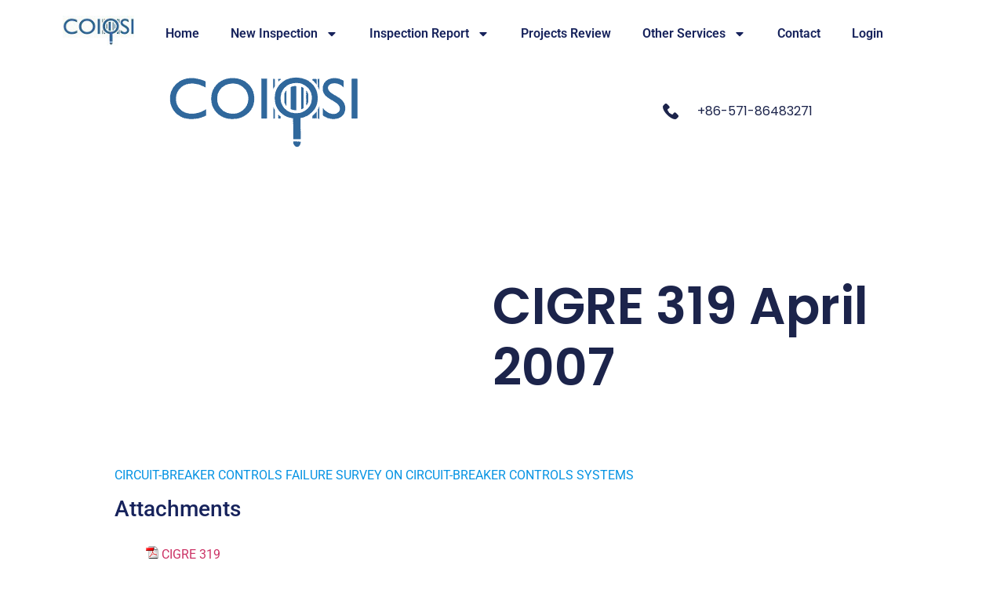

--- FILE ---
content_type: text/html; charset=UTF-8
request_url: https://www.coipsi.com/2020/09/28/cigre-319-april-2007/
body_size: 15127
content:
<!doctype html>
<html lang="en-US">
<head>
	<meta charset="UTF-8">
	<meta name="viewport" content="width=device-width, initial-scale=1">
	<link rel="profile" href="https://gmpg.org/xfn/11">
	<title>CIGRE 319 April 2007 &#8211; COI and PSI Inspection Certificate </title>
<meta name='robots' content='max-image-preview:large' />
	<style>img:is([sizes="auto" i], [sizes^="auto," i]) { contain-intrinsic-size: 3000px 1500px }</style>
	<script>window._wca = window._wca || [];</script>
<link rel='dns-prefetch' href='//stats.wp.com' />
<link rel='dns-prefetch' href='//v0.wordpress.com' />
<link rel='preconnect' href='//c0.wp.com' />
<link rel="alternate" type="application/rss+xml" title="COI and PSI Inspection Certificate  &raquo; Feed" href="https://www.coipsi.com/feed/" />
<link rel="alternate" type="application/rss+xml" title="COI and PSI Inspection Certificate  &raquo; Comments Feed" href="https://www.coipsi.com/comments/feed/" />
<link rel="alternate" type="text/calendar" title="COI and PSI Inspection Certificate  &raquo; iCal Feed" href="https://www.coipsi.com/events/?ical=1" />
<script>
window._wpemojiSettings = {"baseUrl":"https:\/\/s.w.org\/images\/core\/emoji\/16.0.1\/72x72\/","ext":".png","svgUrl":"https:\/\/s.w.org\/images\/core\/emoji\/16.0.1\/svg\/","svgExt":".svg","source":{"concatemoji":"https:\/\/www.coipsi.com\/wp-includes\/js\/wp-emoji-release.min.js?ver=6.8.3"}};
/*! This file is auto-generated */
!function(s,n){var o,i,e;function c(e){try{var t={supportTests:e,timestamp:(new Date).valueOf()};sessionStorage.setItem(o,JSON.stringify(t))}catch(e){}}function p(e,t,n){e.clearRect(0,0,e.canvas.width,e.canvas.height),e.fillText(t,0,0);var t=new Uint32Array(e.getImageData(0,0,e.canvas.width,e.canvas.height).data),a=(e.clearRect(0,0,e.canvas.width,e.canvas.height),e.fillText(n,0,0),new Uint32Array(e.getImageData(0,0,e.canvas.width,e.canvas.height).data));return t.every(function(e,t){return e===a[t]})}function u(e,t){e.clearRect(0,0,e.canvas.width,e.canvas.height),e.fillText(t,0,0);for(var n=e.getImageData(16,16,1,1),a=0;a<n.data.length;a++)if(0!==n.data[a])return!1;return!0}function f(e,t,n,a){switch(t){case"flag":return n(e,"\ud83c\udff3\ufe0f\u200d\u26a7\ufe0f","\ud83c\udff3\ufe0f\u200b\u26a7\ufe0f")?!1:!n(e,"\ud83c\udde8\ud83c\uddf6","\ud83c\udde8\u200b\ud83c\uddf6")&&!n(e,"\ud83c\udff4\udb40\udc67\udb40\udc62\udb40\udc65\udb40\udc6e\udb40\udc67\udb40\udc7f","\ud83c\udff4\u200b\udb40\udc67\u200b\udb40\udc62\u200b\udb40\udc65\u200b\udb40\udc6e\u200b\udb40\udc67\u200b\udb40\udc7f");case"emoji":return!a(e,"\ud83e\udedf")}return!1}function g(e,t,n,a){var r="undefined"!=typeof WorkerGlobalScope&&self instanceof WorkerGlobalScope?new OffscreenCanvas(300,150):s.createElement("canvas"),o=r.getContext("2d",{willReadFrequently:!0}),i=(o.textBaseline="top",o.font="600 32px Arial",{});return e.forEach(function(e){i[e]=t(o,e,n,a)}),i}function t(e){var t=s.createElement("script");t.src=e,t.defer=!0,s.head.appendChild(t)}"undefined"!=typeof Promise&&(o="wpEmojiSettingsSupports",i=["flag","emoji"],n.supports={everything:!0,everythingExceptFlag:!0},e=new Promise(function(e){s.addEventListener("DOMContentLoaded",e,{once:!0})}),new Promise(function(t){var n=function(){try{var e=JSON.parse(sessionStorage.getItem(o));if("object"==typeof e&&"number"==typeof e.timestamp&&(new Date).valueOf()<e.timestamp+604800&&"object"==typeof e.supportTests)return e.supportTests}catch(e){}return null}();if(!n){if("undefined"!=typeof Worker&&"undefined"!=typeof OffscreenCanvas&&"undefined"!=typeof URL&&URL.createObjectURL&&"undefined"!=typeof Blob)try{var e="postMessage("+g.toString()+"("+[JSON.stringify(i),f.toString(),p.toString(),u.toString()].join(",")+"));",a=new Blob([e],{type:"text/javascript"}),r=new Worker(URL.createObjectURL(a),{name:"wpTestEmojiSupports"});return void(r.onmessage=function(e){c(n=e.data),r.terminate(),t(n)})}catch(e){}c(n=g(i,f,p,u))}t(n)}).then(function(e){for(var t in e)n.supports[t]=e[t],n.supports.everything=n.supports.everything&&n.supports[t],"flag"!==t&&(n.supports.everythingExceptFlag=n.supports.everythingExceptFlag&&n.supports[t]);n.supports.everythingExceptFlag=n.supports.everythingExceptFlag&&!n.supports.flag,n.DOMReady=!1,n.readyCallback=function(){n.DOMReady=!0}}).then(function(){return e}).then(function(){var e;n.supports.everything||(n.readyCallback(),(e=n.source||{}).concatemoji?t(e.concatemoji):e.wpemoji&&e.twemoji&&(t(e.twemoji),t(e.wpemoji)))}))}((window,document),window._wpemojiSettings);
</script>
<style id='wp-emoji-styles-inline-css'>

	img.wp-smiley, img.emoji {
		display: inline !important;
		border: none !important;
		box-shadow: none !important;
		height: 1em !important;
		width: 1em !important;
		margin: 0 0.07em !important;
		vertical-align: -0.1em !important;
		background: none !important;
		padding: 0 !important;
	}
</style>
<link rel='stylesheet' id='wp-block-library-css' href='https://c0.wp.com/c/6.8.3/wp-includes/css/dist/block-library/style.min.css' media='all' />
<link rel='stylesheet' id='mediaelement-css' href='https://c0.wp.com/c/6.8.3/wp-includes/js/mediaelement/mediaelementplayer-legacy.min.css' media='all' />
<link rel='stylesheet' id='wp-mediaelement-css' href='https://c0.wp.com/c/6.8.3/wp-includes/js/mediaelement/wp-mediaelement.min.css' media='all' />
<style id='jetpack-sharing-buttons-style-inline-css'>
.jetpack-sharing-buttons__services-list{display:flex;flex-direction:row;flex-wrap:wrap;gap:0;list-style-type:none;margin:5px;padding:0}.jetpack-sharing-buttons__services-list.has-small-icon-size{font-size:12px}.jetpack-sharing-buttons__services-list.has-normal-icon-size{font-size:16px}.jetpack-sharing-buttons__services-list.has-large-icon-size{font-size:24px}.jetpack-sharing-buttons__services-list.has-huge-icon-size{font-size:36px}@media print{.jetpack-sharing-buttons__services-list{display:none!important}}.editor-styles-wrapper .wp-block-jetpack-sharing-buttons{gap:0;padding-inline-start:0}ul.jetpack-sharing-buttons__services-list.has-background{padding:1.25em 2.375em}
</style>
<style id='global-styles-inline-css'>
:root{--wp--preset--aspect-ratio--square: 1;--wp--preset--aspect-ratio--4-3: 4/3;--wp--preset--aspect-ratio--3-4: 3/4;--wp--preset--aspect-ratio--3-2: 3/2;--wp--preset--aspect-ratio--2-3: 2/3;--wp--preset--aspect-ratio--16-9: 16/9;--wp--preset--aspect-ratio--9-16: 9/16;--wp--preset--color--black: #000000;--wp--preset--color--cyan-bluish-gray: #abb8c3;--wp--preset--color--white: #ffffff;--wp--preset--color--pale-pink: #f78da7;--wp--preset--color--vivid-red: #cf2e2e;--wp--preset--color--luminous-vivid-orange: #ff6900;--wp--preset--color--luminous-vivid-amber: #fcb900;--wp--preset--color--light-green-cyan: #7bdcb5;--wp--preset--color--vivid-green-cyan: #00d084;--wp--preset--color--pale-cyan-blue: #8ed1fc;--wp--preset--color--vivid-cyan-blue: #0693e3;--wp--preset--color--vivid-purple: #9b51e0;--wp--preset--gradient--vivid-cyan-blue-to-vivid-purple: linear-gradient(135deg,rgba(6,147,227,1) 0%,rgb(155,81,224) 100%);--wp--preset--gradient--light-green-cyan-to-vivid-green-cyan: linear-gradient(135deg,rgb(122,220,180) 0%,rgb(0,208,130) 100%);--wp--preset--gradient--luminous-vivid-amber-to-luminous-vivid-orange: linear-gradient(135deg,rgba(252,185,0,1) 0%,rgba(255,105,0,1) 100%);--wp--preset--gradient--luminous-vivid-orange-to-vivid-red: linear-gradient(135deg,rgba(255,105,0,1) 0%,rgb(207,46,46) 100%);--wp--preset--gradient--very-light-gray-to-cyan-bluish-gray: linear-gradient(135deg,rgb(238,238,238) 0%,rgb(169,184,195) 100%);--wp--preset--gradient--cool-to-warm-spectrum: linear-gradient(135deg,rgb(74,234,220) 0%,rgb(151,120,209) 20%,rgb(207,42,186) 40%,rgb(238,44,130) 60%,rgb(251,105,98) 80%,rgb(254,248,76) 100%);--wp--preset--gradient--blush-light-purple: linear-gradient(135deg,rgb(255,206,236) 0%,rgb(152,150,240) 100%);--wp--preset--gradient--blush-bordeaux: linear-gradient(135deg,rgb(254,205,165) 0%,rgb(254,45,45) 50%,rgb(107,0,62) 100%);--wp--preset--gradient--luminous-dusk: linear-gradient(135deg,rgb(255,203,112) 0%,rgb(199,81,192) 50%,rgb(65,88,208) 100%);--wp--preset--gradient--pale-ocean: linear-gradient(135deg,rgb(255,245,203) 0%,rgb(182,227,212) 50%,rgb(51,167,181) 100%);--wp--preset--gradient--electric-grass: linear-gradient(135deg,rgb(202,248,128) 0%,rgb(113,206,126) 100%);--wp--preset--gradient--midnight: linear-gradient(135deg,rgb(2,3,129) 0%,rgb(40,116,252) 100%);--wp--preset--font-size--small: 13px;--wp--preset--font-size--medium: 20px;--wp--preset--font-size--large: 36px;--wp--preset--font-size--x-large: 42px;--wp--preset--font-family--inter: "Inter", sans-serif;--wp--preset--font-family--cardo: Cardo;--wp--preset--spacing--20: 0.44rem;--wp--preset--spacing--30: 0.67rem;--wp--preset--spacing--40: 1rem;--wp--preset--spacing--50: 1.5rem;--wp--preset--spacing--60: 2.25rem;--wp--preset--spacing--70: 3.38rem;--wp--preset--spacing--80: 5.06rem;--wp--preset--shadow--natural: 6px 6px 9px rgba(0, 0, 0, 0.2);--wp--preset--shadow--deep: 12px 12px 50px rgba(0, 0, 0, 0.4);--wp--preset--shadow--sharp: 6px 6px 0px rgba(0, 0, 0, 0.2);--wp--preset--shadow--outlined: 6px 6px 0px -3px rgba(255, 255, 255, 1), 6px 6px rgba(0, 0, 0, 1);--wp--preset--shadow--crisp: 6px 6px 0px rgba(0, 0, 0, 1);}:root { --wp--style--global--content-size: 800px;--wp--style--global--wide-size: 1200px; }:where(body) { margin: 0; }.wp-site-blocks > .alignleft { float: left; margin-right: 2em; }.wp-site-blocks > .alignright { float: right; margin-left: 2em; }.wp-site-blocks > .aligncenter { justify-content: center; margin-left: auto; margin-right: auto; }:where(.wp-site-blocks) > * { margin-block-start: 24px; margin-block-end: 0; }:where(.wp-site-blocks) > :first-child { margin-block-start: 0; }:where(.wp-site-blocks) > :last-child { margin-block-end: 0; }:root { --wp--style--block-gap: 24px; }:root :where(.is-layout-flow) > :first-child{margin-block-start: 0;}:root :where(.is-layout-flow) > :last-child{margin-block-end: 0;}:root :where(.is-layout-flow) > *{margin-block-start: 24px;margin-block-end: 0;}:root :where(.is-layout-constrained) > :first-child{margin-block-start: 0;}:root :where(.is-layout-constrained) > :last-child{margin-block-end: 0;}:root :where(.is-layout-constrained) > *{margin-block-start: 24px;margin-block-end: 0;}:root :where(.is-layout-flex){gap: 24px;}:root :where(.is-layout-grid){gap: 24px;}.is-layout-flow > .alignleft{float: left;margin-inline-start: 0;margin-inline-end: 2em;}.is-layout-flow > .alignright{float: right;margin-inline-start: 2em;margin-inline-end: 0;}.is-layout-flow > .aligncenter{margin-left: auto !important;margin-right: auto !important;}.is-layout-constrained > .alignleft{float: left;margin-inline-start: 0;margin-inline-end: 2em;}.is-layout-constrained > .alignright{float: right;margin-inline-start: 2em;margin-inline-end: 0;}.is-layout-constrained > .aligncenter{margin-left: auto !important;margin-right: auto !important;}.is-layout-constrained > :where(:not(.alignleft):not(.alignright):not(.alignfull)){max-width: var(--wp--style--global--content-size);margin-left: auto !important;margin-right: auto !important;}.is-layout-constrained > .alignwide{max-width: var(--wp--style--global--wide-size);}body .is-layout-flex{display: flex;}.is-layout-flex{flex-wrap: wrap;align-items: center;}.is-layout-flex > :is(*, div){margin: 0;}body .is-layout-grid{display: grid;}.is-layout-grid > :is(*, div){margin: 0;}body{padding-top: 0px;padding-right: 0px;padding-bottom: 0px;padding-left: 0px;}a:where(:not(.wp-element-button)){text-decoration: underline;}:root :where(.wp-element-button, .wp-block-button__link){background-color: #32373c;border-width: 0;color: #fff;font-family: inherit;font-size: inherit;line-height: inherit;padding: calc(0.667em + 2px) calc(1.333em + 2px);text-decoration: none;}.has-black-color{color: var(--wp--preset--color--black) !important;}.has-cyan-bluish-gray-color{color: var(--wp--preset--color--cyan-bluish-gray) !important;}.has-white-color{color: var(--wp--preset--color--white) !important;}.has-pale-pink-color{color: var(--wp--preset--color--pale-pink) !important;}.has-vivid-red-color{color: var(--wp--preset--color--vivid-red) !important;}.has-luminous-vivid-orange-color{color: var(--wp--preset--color--luminous-vivid-orange) !important;}.has-luminous-vivid-amber-color{color: var(--wp--preset--color--luminous-vivid-amber) !important;}.has-light-green-cyan-color{color: var(--wp--preset--color--light-green-cyan) !important;}.has-vivid-green-cyan-color{color: var(--wp--preset--color--vivid-green-cyan) !important;}.has-pale-cyan-blue-color{color: var(--wp--preset--color--pale-cyan-blue) !important;}.has-vivid-cyan-blue-color{color: var(--wp--preset--color--vivid-cyan-blue) !important;}.has-vivid-purple-color{color: var(--wp--preset--color--vivid-purple) !important;}.has-black-background-color{background-color: var(--wp--preset--color--black) !important;}.has-cyan-bluish-gray-background-color{background-color: var(--wp--preset--color--cyan-bluish-gray) !important;}.has-white-background-color{background-color: var(--wp--preset--color--white) !important;}.has-pale-pink-background-color{background-color: var(--wp--preset--color--pale-pink) !important;}.has-vivid-red-background-color{background-color: var(--wp--preset--color--vivid-red) !important;}.has-luminous-vivid-orange-background-color{background-color: var(--wp--preset--color--luminous-vivid-orange) !important;}.has-luminous-vivid-amber-background-color{background-color: var(--wp--preset--color--luminous-vivid-amber) !important;}.has-light-green-cyan-background-color{background-color: var(--wp--preset--color--light-green-cyan) !important;}.has-vivid-green-cyan-background-color{background-color: var(--wp--preset--color--vivid-green-cyan) !important;}.has-pale-cyan-blue-background-color{background-color: var(--wp--preset--color--pale-cyan-blue) !important;}.has-vivid-cyan-blue-background-color{background-color: var(--wp--preset--color--vivid-cyan-blue) !important;}.has-vivid-purple-background-color{background-color: var(--wp--preset--color--vivid-purple) !important;}.has-black-border-color{border-color: var(--wp--preset--color--black) !important;}.has-cyan-bluish-gray-border-color{border-color: var(--wp--preset--color--cyan-bluish-gray) !important;}.has-white-border-color{border-color: var(--wp--preset--color--white) !important;}.has-pale-pink-border-color{border-color: var(--wp--preset--color--pale-pink) !important;}.has-vivid-red-border-color{border-color: var(--wp--preset--color--vivid-red) !important;}.has-luminous-vivid-orange-border-color{border-color: var(--wp--preset--color--luminous-vivid-orange) !important;}.has-luminous-vivid-amber-border-color{border-color: var(--wp--preset--color--luminous-vivid-amber) !important;}.has-light-green-cyan-border-color{border-color: var(--wp--preset--color--light-green-cyan) !important;}.has-vivid-green-cyan-border-color{border-color: var(--wp--preset--color--vivid-green-cyan) !important;}.has-pale-cyan-blue-border-color{border-color: var(--wp--preset--color--pale-cyan-blue) !important;}.has-vivid-cyan-blue-border-color{border-color: var(--wp--preset--color--vivid-cyan-blue) !important;}.has-vivid-purple-border-color{border-color: var(--wp--preset--color--vivid-purple) !important;}.has-vivid-cyan-blue-to-vivid-purple-gradient-background{background: var(--wp--preset--gradient--vivid-cyan-blue-to-vivid-purple) !important;}.has-light-green-cyan-to-vivid-green-cyan-gradient-background{background: var(--wp--preset--gradient--light-green-cyan-to-vivid-green-cyan) !important;}.has-luminous-vivid-amber-to-luminous-vivid-orange-gradient-background{background: var(--wp--preset--gradient--luminous-vivid-amber-to-luminous-vivid-orange) !important;}.has-luminous-vivid-orange-to-vivid-red-gradient-background{background: var(--wp--preset--gradient--luminous-vivid-orange-to-vivid-red) !important;}.has-very-light-gray-to-cyan-bluish-gray-gradient-background{background: var(--wp--preset--gradient--very-light-gray-to-cyan-bluish-gray) !important;}.has-cool-to-warm-spectrum-gradient-background{background: var(--wp--preset--gradient--cool-to-warm-spectrum) !important;}.has-blush-light-purple-gradient-background{background: var(--wp--preset--gradient--blush-light-purple) !important;}.has-blush-bordeaux-gradient-background{background: var(--wp--preset--gradient--blush-bordeaux) !important;}.has-luminous-dusk-gradient-background{background: var(--wp--preset--gradient--luminous-dusk) !important;}.has-pale-ocean-gradient-background{background: var(--wp--preset--gradient--pale-ocean) !important;}.has-electric-grass-gradient-background{background: var(--wp--preset--gradient--electric-grass) !important;}.has-midnight-gradient-background{background: var(--wp--preset--gradient--midnight) !important;}.has-small-font-size{font-size: var(--wp--preset--font-size--small) !important;}.has-medium-font-size{font-size: var(--wp--preset--font-size--medium) !important;}.has-large-font-size{font-size: var(--wp--preset--font-size--large) !important;}.has-x-large-font-size{font-size: var(--wp--preset--font-size--x-large) !important;}.has-inter-font-family{font-family: var(--wp--preset--font-family--inter) !important;}.has-cardo-font-family{font-family: var(--wp--preset--font-family--cardo) !important;}
:root :where(.wp-block-pullquote){font-size: 1.5em;line-height: 1.6;}
</style>
<link rel='stylesheet' id='da-frontend-css' href='https://www.coipsi.com/wp-content/plugins/download-attachments/css/frontend.css?ver=1.3.1' media='all' />
<link rel='stylesheet' id='woocommerce-layout-css' href='https://c0.wp.com/p/woocommerce/10.2.3/assets/css/woocommerce-layout.css' media='all' />
<style id='woocommerce-layout-inline-css'>

	.infinite-scroll .woocommerce-pagination {
		display: none;
	}
</style>
<link rel='stylesheet' id='woocommerce-smallscreen-css' href='https://c0.wp.com/p/woocommerce/10.2.3/assets/css/woocommerce-smallscreen.css' media='only screen and (max-width: 768px)' />
<link rel='stylesheet' id='woocommerce-general-css' href='https://c0.wp.com/p/woocommerce/10.2.3/assets/css/woocommerce.css' media='all' />
<style id='woocommerce-inline-inline-css'>
.woocommerce form .form-row .required { visibility: visible; }
</style>
<link rel='stylesheet' id='tribe-events-v2-single-skeleton-css' href='https://www.coipsi.com/wp-content/plugins/the-events-calendar/build/css/tribe-events-single-skeleton.css?ver=6.15.11' media='all' />
<link rel='stylesheet' id='tribe-events-v2-single-skeleton-full-css' href='https://www.coipsi.com/wp-content/plugins/the-events-calendar/build/css/tribe-events-single-full.css?ver=6.15.11' media='all' />
<link rel='stylesheet' id='tec-events-elementor-widgets-base-styles-css' href='https://www.coipsi.com/wp-content/plugins/the-events-calendar/build/css/integrations/plugins/elementor/widgets/widget-base.css?ver=6.15.11' media='all' />
<link rel='stylesheet' id='brands-styles-css' href='https://c0.wp.com/p/woocommerce/10.2.3/assets/css/brands.css' media='all' />
<link rel='stylesheet' id='hello-elementor-css' href='https://www.coipsi.com/wp-content/themes/hello-elementor/assets/css/reset.css?ver=3.4.4' media='all' />
<link rel='stylesheet' id='hello-elementor-theme-style-css' href='https://www.coipsi.com/wp-content/themes/hello-elementor/assets/css/theme.css?ver=3.4.4' media='all' />
<link rel='stylesheet' id='hello-elementor-header-footer-css' href='https://www.coipsi.com/wp-content/themes/hello-elementor/assets/css/header-footer.css?ver=3.4.4' media='all' />
<link rel='stylesheet' id='elementor-frontend-css' href='https://www.coipsi.com/wp-content/plugins/elementor/assets/css/frontend.min.css?ver=3.32.4' media='all' />
<link rel='stylesheet' id='elementor-post-8354-css' href='https://www.coipsi.com/wp-content/uploads/elementor/css/post-8354.css?ver=1766723772' media='all' />
<link rel='stylesheet' id='widget-image-css' href='https://www.coipsi.com/wp-content/plugins/elementor/assets/css/widget-image.min.css?ver=3.32.4' media='all' />
<link rel='stylesheet' id='widget-nav-menu-css' href='https://www.coipsi.com/wp-content/plugins/elementor-pro/assets/css/widget-nav-menu.min.css?ver=3.31.2' media='all' />
<link rel='stylesheet' id='widget-image-box-css' href='https://www.coipsi.com/wp-content/plugins/elementor/assets/css/widget-image-box.min.css?ver=3.32.4' media='all' />
<link rel='stylesheet' id='widget-social-icons-css' href='https://www.coipsi.com/wp-content/plugins/elementor/assets/css/widget-social-icons.min.css?ver=3.32.4' media='all' />
<link rel='stylesheet' id='e-apple-webkit-css' href='https://www.coipsi.com/wp-content/plugins/elementor/assets/css/conditionals/apple-webkit.min.css?ver=3.32.4' media='all' />
<link rel='stylesheet' id='widget-heading-css' href='https://www.coipsi.com/wp-content/plugins/elementor/assets/css/widget-heading.min.css?ver=3.32.4' media='all' />
<link rel='stylesheet' id='widget-icon-list-css' href='https://www.coipsi.com/wp-content/plugins/elementor/assets/css/widget-icon-list.min.css?ver=3.32.4' media='all' />
<link rel='stylesheet' id='widget-text-editor-css' href='https://www.coipsi.com/wp-content/plugins/elementor/assets/css/widget-text-editor.min.css?ver=3.32.4' media='all' />
<link rel='stylesheet' id='elementor-post-8406-css' href='https://www.coipsi.com/wp-content/uploads/elementor/css/post-8406.css?ver=1766723772' media='all' />
<link rel='stylesheet' id='elementor-post-8419-css' href='https://www.coipsi.com/wp-content/uploads/elementor/css/post-8419.css?ver=1766723773' media='all' />
<link rel='stylesheet' id='elementor-post-8427-css' href='https://www.coipsi.com/wp-content/uploads/elementor/css/post-8427.css?ver=1766724057' media='all' />
<link rel='stylesheet' id='elementor-gf-local-roboto-css' href='https://www.coipsi.com/wp-content/uploads/elementor/google-fonts/css/roboto.css?ver=1742830069' media='all' />
<link rel='stylesheet' id='elementor-gf-local-robotoslab-css' href='https://www.coipsi.com/wp-content/uploads/elementor/google-fonts/css/robotoslab.css?ver=1742830073' media='all' />
<link rel='stylesheet' id='elementor-gf-local-poppins-css' href='https://www.coipsi.com/wp-content/uploads/elementor/google-fonts/css/poppins.css?ver=1742830074' media='all' />
<script src="https://c0.wp.com/c/6.8.3/wp-includes/js/jquery/jquery.min.js" id="jquery-core-js"></script>
<script src="https://c0.wp.com/c/6.8.3/wp-includes/js/jquery/jquery-migrate.min.js" id="jquery-migrate-js"></script>
<script src="https://c0.wp.com/p/woocommerce/10.2.3/assets/js/jquery-blockui/jquery.blockUI.min.js" id="jquery-blockui-js" defer data-wp-strategy="defer"></script>
<script id="wc-add-to-cart-js-extra">
var wc_add_to_cart_params = {"ajax_url":"\/wp-admin\/admin-ajax.php","wc_ajax_url":"\/?wc-ajax=%%endpoint%%","i18n_view_cart":"View cart","cart_url":"https:\/\/www.coipsi.com\/cart\/","is_cart":"","cart_redirect_after_add":"no"};
</script>
<script src="https://c0.wp.com/p/woocommerce/10.2.3/assets/js/frontend/add-to-cart.min.js" id="wc-add-to-cart-js" defer data-wp-strategy="defer"></script>
<script src="https://c0.wp.com/p/woocommerce/10.2.3/assets/js/js-cookie/js.cookie.min.js" id="js-cookie-js" defer data-wp-strategy="defer"></script>
<script id="woocommerce-js-extra">
var woocommerce_params = {"ajax_url":"\/wp-admin\/admin-ajax.php","wc_ajax_url":"\/?wc-ajax=%%endpoint%%","i18n_password_show":"Show password","i18n_password_hide":"Hide password"};
</script>
<script src="https://c0.wp.com/p/woocommerce/10.2.3/assets/js/frontend/woocommerce.min.js" id="woocommerce-js" defer data-wp-strategy="defer"></script>
<script src="https://stats.wp.com/s-202603.js" id="woocommerce-analytics-js" defer data-wp-strategy="defer"></script>
<link rel="https://api.w.org/" href="https://www.coipsi.com/wp-json/" /><link rel="alternate" title="JSON" type="application/json" href="https://www.coipsi.com/wp-json/wp/v2/posts/4096" /><link rel="EditURI" type="application/rsd+xml" title="RSD" href="https://www.coipsi.com/xmlrpc.php?rsd" />
<meta name="generator" content="WordPress 6.8.3" />
<meta name="generator" content="WooCommerce 10.2.3" />
<link rel="canonical" href="https://www.coipsi.com/2020/09/28/cigre-319-april-2007/" />
<link rel='shortlink' href='https://wp.me/p9vj4R-144' />
<link rel="alternate" title="oEmbed (JSON)" type="application/json+oembed" href="https://www.coipsi.com/wp-json/oembed/1.0/embed?url=https%3A%2F%2Fwww.coipsi.com%2F2020%2F09%2F28%2Fcigre-319-april-2007%2F" />
<link rel="alternate" title="oEmbed (XML)" type="text/xml+oembed" href="https://www.coipsi.com/wp-json/oembed/1.0/embed?url=https%3A%2F%2Fwww.coipsi.com%2F2020%2F09%2F28%2Fcigre-319-april-2007%2F&#038;format=xml" />
<meta name="tec-api-version" content="v1"><meta name="tec-api-origin" content="https://www.coipsi.com"><link rel="alternate" href="https://www.coipsi.com/wp-json/tribe/events/v1/" />	<style>img#wpstats{display:none}</style>
			<noscript><style>.woocommerce-product-gallery{ opacity: 1 !important; }</style></noscript>
	<meta name="generator" content="Elementor 3.32.4; features: e_font_icon_svg, additional_custom_breakpoints; settings: css_print_method-external, google_font-enabled, font_display-swap">
			<style>
				.e-con.e-parent:nth-of-type(n+4):not(.e-lazyloaded):not(.e-no-lazyload),
				.e-con.e-parent:nth-of-type(n+4):not(.e-lazyloaded):not(.e-no-lazyload) * {
					background-image: none !important;
				}
				@media screen and (max-height: 1024px) {
					.e-con.e-parent:nth-of-type(n+3):not(.e-lazyloaded):not(.e-no-lazyload),
					.e-con.e-parent:nth-of-type(n+3):not(.e-lazyloaded):not(.e-no-lazyload) * {
						background-image: none !important;
					}
				}
				@media screen and (max-height: 640px) {
					.e-con.e-parent:nth-of-type(n+2):not(.e-lazyloaded):not(.e-no-lazyload),
					.e-con.e-parent:nth-of-type(n+2):not(.e-lazyloaded):not(.e-no-lazyload) * {
						background-image: none !important;
					}
				}
			</style>
			
<!-- Jetpack Open Graph Tags -->
<meta property="og:type" content="article" />
<meta property="og:title" content="CIGRE 319 April 2007" />
<meta property="og:url" content="https://www.coipsi.com/2020/09/28/cigre-319-april-2007/" />
<meta property="og:description" content="CIRCUIT-BREAKER CONTROLS FAILURE SURVEY ON CIRCUIT-BREAKER CONTROLS SYSTEMS" />
<meta property="article:published_time" content="2020-09-28T08:48:45+00:00" />
<meta property="article:modified_time" content="2020-09-28T08:48:50+00:00" />
<meta property="og:site_name" content="COI and PSI Inspection Certificate " />
<meta property="og:image" content="https://s0.wp.com/i/blank.jpg" />
<meta property="og:image:width" content="200" />
<meta property="og:image:height" content="200" />
<meta property="og:image:alt" content="" />
<meta property="og:locale" content="en_US" />
<meta name="twitter:text:title" content="CIGRE 319 April 2007" />
<meta name="twitter:image" content="https://www.coipsi.com/wp-content/uploads/2020/04/coipsi-logo-20.jpg" />
<meta name="twitter:card" content="summary" />

<!-- End Jetpack Open Graph Tags -->
<style class='wp-fonts-local'>
@font-face{font-family:Inter;font-style:normal;font-weight:300 900;font-display:fallback;src:url('https://www.coipsi.com/wp-content/plugins/woocommerce/assets/fonts/Inter-VariableFont_slnt,wght.woff2') format('woff2');font-stretch:normal;}
@font-face{font-family:Cardo;font-style:normal;font-weight:400;font-display:fallback;src:url('https://www.coipsi.com/wp-content/plugins/woocommerce/assets/fonts/cardo_normal_400.woff2') format('woff2');}
</style>
<link rel="icon" href="https://www.coipsi.com/wp-content/uploads/2020/04/coipsi-logo-20.jpg" sizes="32x32" />
<link rel="icon" href="https://www.coipsi.com/wp-content/uploads/2020/04/coipsi-logo-20.jpg" sizes="192x192" />
<link rel="apple-touch-icon" href="https://www.coipsi.com/wp-content/uploads/2020/04/coipsi-logo-20.jpg" />
<meta name="msapplication-TileImage" content="https://www.coipsi.com/wp-content/uploads/2020/04/coipsi-logo-20.jpg" />
</head>
<body class="wp-singular post-template-default single single-post postid-4096 single-format-standard wp-custom-logo wp-embed-responsive wp-theme-hello-elementor theme-hello-elementor woocommerce-no-js tribe-no-js esm-default hello-elementor-default elementor-default elementor-kit-8354 elementor-page-8427">


<a class="skip-link screen-reader-text" href="#content">Skip to content</a>

		<header data-elementor-type="header" data-elementor-id="8406" class="elementor elementor-8406 elementor-location-header" data-elementor-post-type="elementor_library">
			<div class="elementor-element elementor-element-a644066 e-flex e-con-boxed e-con e-parent" data-id="a644066" data-element_type="container">
					<div class="e-con-inner">
		<div class="elementor-element elementor-element-3c8c202 e-con-full e-flex e-con e-child" data-id="3c8c202" data-element_type="container">
				<div class="elementor-element elementor-element-2fdcd60 elementor-widget elementor-widget-theme-site-logo elementor-widget-image" data-id="2fdcd60" data-element_type="widget" data-widget_type="theme-site-logo.default">
				<div class="elementor-widget-container">
											<a href="https://www.coipsi.com">
			<img width="103" height="43" src="https://www.coipsi.com/wp-content/uploads/2020/04/coipsi-logo-20.jpg" class="attachment-full size-full wp-image-3041" alt="" srcset="https://www.coipsi.com/wp-content/uploads/2020/04/coipsi-logo-20.jpg 103w, https://www.coipsi.com/wp-content/uploads/2020/04/coipsi-logo-20-100x43.jpg 100w" sizes="(max-width: 103px) 100vw, 103px" />				</a>
											</div>
				</div>
				</div>
		<div class="elementor-element elementor-element-1c7c410 e-con-full e-flex e-con e-child" data-id="1c7c410" data-element_type="container">
				<div class="elementor-element elementor-element-fda5960 elementor-widget__width-initial elementor-nav-menu--dropdown-tablet elementor-nav-menu__text-align-aside elementor-nav-menu--toggle elementor-nav-menu--burger elementor-widget elementor-widget-nav-menu" data-id="fda5960" data-element_type="widget" data-settings="{&quot;layout&quot;:&quot;horizontal&quot;,&quot;submenu_icon&quot;:{&quot;value&quot;:&quot;&lt;svg class=\&quot;e-font-icon-svg e-fas-caret-down\&quot; viewBox=\&quot;0 0 320 512\&quot; xmlns=\&quot;http:\/\/www.w3.org\/2000\/svg\&quot;&gt;&lt;path d=\&quot;M31.3 192h257.3c17.8 0 26.7 21.5 14.1 34.1L174.1 354.8c-7.8 7.8-20.5 7.8-28.3 0L17.2 226.1C4.6 213.5 13.5 192 31.3 192z\&quot;&gt;&lt;\/path&gt;&lt;\/svg&gt;&quot;,&quot;library&quot;:&quot;fa-solid&quot;},&quot;toggle&quot;:&quot;burger&quot;}" data-widget_type="nav-menu.default">
				<div class="elementor-widget-container">
								<nav aria-label="Menu" class="elementor-nav-menu--main elementor-nav-menu__container elementor-nav-menu--layout-horizontal e--pointer-underline e--animation-fade">
				<ul id="menu-1-fda5960" class="elementor-nav-menu"><li class="menu-item menu-item-type-post_type menu-item-object-page menu-item-home menu-item-8538"><a href="https://www.coipsi.com/" class="elementor-item">Home</a></li>
<li class="menu-item menu-item-type-post_type menu-item-object-page menu-item-has-children menu-item-222"><a href="https://www.coipsi.com/application-form/" class="elementor-item">New Inspection</a>
<ul class="sub-menu elementor-nav-menu--dropdown">
	<li class="menu-item menu-item-type-post_type menu-item-object-post menu-item-9112"><a href="https://www.coipsi.com/2024/11/20/sample-evaluation-and-test%ef%bc%9a/" class="elementor-sub-item">Sampling</a></li>
	<li class="menu-item menu-item-type-post_type menu-item-object-post menu-item-9109"><a href="https://www.coipsi.com/2025/09/24/raw-material-inspection-iqc/" class="elementor-sub-item">IQC</a></li>
	<li class="menu-item menu-item-type-post_type menu-item-object-post menu-item-9114"><a href="https://www.coipsi.com/2024/11/20/container-loading-supervision-inspectioncli%ef%bc%9a/" class="elementor-sub-item">CLI</a></li>
	<li class="menu-item menu-item-type-post_type menu-item-object-post menu-item-9111"><a href="https://www.coipsi.com/2025/08/09/psi-inspection-process/" class="elementor-sub-item">PSI</a></li>
	<li class="menu-item menu-item-type-post_type menu-item-object-post menu-item-9110"><a href="https://www.coipsi.com/2025/09/21/coi-inspection-process/" class="elementor-sub-item">COI</a></li>
	<li class="menu-item menu-item-type-post_type menu-item-object-post menu-item-9113"><a href="https://www.coipsi.com/2024/11/20/factory-audit%ef%bc%9a/" class="elementor-sub-item">Factory audit</a></li>
	<li class="menu-item menu-item-type-post_type menu-item-object-post menu-item-9115"><a href="https://www.coipsi.com/2024/11/20/final-random-inspection-fri%ef%bc%9a/" class="elementor-sub-item">FRI</a></li>
	<li class="menu-item menu-item-type-post_type menu-item-object-post menu-item-9116"><a href="https://www.coipsi.com/2024/11/20/during-production-inspectiondupro%ef%bc%9a/" class="elementor-sub-item">DUPRO</a></li>
	<li class="menu-item menu-item-type-post_type menu-item-object-post menu-item-9118"><a href="https://www.coipsi.com/2017/11/10/type-approval-ckd-cars-inspection/" class="elementor-sub-item">TYPE APPROVAL</a></li>
</ul>
</li>
<li class="menu-item menu-item-type-post_type menu-item-object-page menu-item-has-children menu-item-8461"><a href="https://www.coipsi.com/inspection-report/" class="elementor-item">Inspection Report</a>
<ul class="sub-menu elementor-nav-menu--dropdown">
	<li class="menu-item menu-item-type-custom menu-item-object-custom menu-item-442"><a href="http://www.coipsi.com/events/" class="elementor-sub-item">Inspection Date</a></li>
	<li class="menu-item menu-item-type-taxonomy menu-item-object-category current-post-ancestor current-menu-parent current-post-parent menu-item-3074"><a href="https://www.coipsi.com/category/standard/" class="elementor-sub-item">Standard</a></li>
</ul>
</li>
<li class="menu-item menu-item-type-taxonomy menu-item-object-category menu-item-5434"><a href="https://www.coipsi.com/category/projects-review/" class="elementor-item">Projects Review</a></li>
<li class="menu-item menu-item-type-post_type menu-item-object-post menu-item-has-children menu-item-3065"><a href="https://www.coipsi.com/2020/04/24/other-services/" class="elementor-item">Other Services</a>
<ul class="sub-menu elementor-nav-menu--dropdown">
	<li class="menu-item menu-item-type-taxonomy menu-item-object-category menu-item-225"><a href="https://www.coipsi.com/category/ccpit-certificate/" class="elementor-sub-item">CCPIT Certificate</a></li>
	<li class="menu-item menu-item-type-post_type menu-item-object-post menu-item-360"><a href="https://www.coipsi.com/2017/02/21/register-your-brand-in-china/" class="elementor-sub-item">Register Brand In China</a></li>
	<li class="menu-item menu-item-type-taxonomy menu-item-object-category menu-item-227"><a href="https://www.coipsi.com/category/translation/" class="elementor-sub-item">Translation</a></li>
	<li class="menu-item menu-item-type-taxonomy menu-item-object-category menu-item-226"><a href="https://www.coipsi.com/category/embassy-legolize/" class="elementor-sub-item">Embassy Legolize</a></li>
	<li class="menu-item menu-item-type-taxonomy menu-item-object-category menu-item-1326"><a href="https://www.coipsi.com/category/data/" class="elementor-sub-item">Business Information</a></li>
</ul>
</li>
<li class="menu-item menu-item-type-post_type menu-item-object-page menu-item-292"><a href="https://www.coipsi.com/contact/" class="elementor-item">Contact</a></li>
<li class="menu-item menu-item-type-post_type menu-item-object-page menu-item-8811"><a href="https://www.coipsi.com/login-2/" class="elementor-item">Login</a></li>
</ul>			</nav>
					<div class="elementor-menu-toggle" role="button" tabindex="0" aria-label="Menu Toggle" aria-expanded="false">
			<svg aria-hidden="true" role="presentation" class="elementor-menu-toggle__icon--open e-font-icon-svg e-eicon-menu-bar" viewBox="0 0 1000 1000" xmlns="http://www.w3.org/2000/svg"><path d="M104 333H896C929 333 958 304 958 271S929 208 896 208H104C71 208 42 237 42 271S71 333 104 333ZM104 583H896C929 583 958 554 958 521S929 458 896 458H104C71 458 42 487 42 521S71 583 104 583ZM104 833H896C929 833 958 804 958 771S929 708 896 708H104C71 708 42 737 42 771S71 833 104 833Z"></path></svg><svg aria-hidden="true" role="presentation" class="elementor-menu-toggle__icon--close e-font-icon-svg e-eicon-close" viewBox="0 0 1000 1000" xmlns="http://www.w3.org/2000/svg"><path d="M742 167L500 408 258 167C246 154 233 150 217 150 196 150 179 158 167 167 154 179 150 196 150 212 150 229 154 242 171 254L408 500 167 742C138 771 138 800 167 829 196 858 225 858 254 829L496 587 738 829C750 842 767 846 783 846 800 846 817 842 829 829 842 817 846 804 846 783 846 767 842 750 829 737L588 500 833 258C863 229 863 200 833 171 804 137 775 137 742 167Z"></path></svg>		</div>
					<nav class="elementor-nav-menu--dropdown elementor-nav-menu__container" aria-hidden="true">
				<ul id="menu-2-fda5960" class="elementor-nav-menu"><li class="menu-item menu-item-type-post_type menu-item-object-page menu-item-home menu-item-8538"><a href="https://www.coipsi.com/" class="elementor-item" tabindex="-1">Home</a></li>
<li class="menu-item menu-item-type-post_type menu-item-object-page menu-item-has-children menu-item-222"><a href="https://www.coipsi.com/application-form/" class="elementor-item" tabindex="-1">New Inspection</a>
<ul class="sub-menu elementor-nav-menu--dropdown">
	<li class="menu-item menu-item-type-post_type menu-item-object-post menu-item-9112"><a href="https://www.coipsi.com/2024/11/20/sample-evaluation-and-test%ef%bc%9a/" class="elementor-sub-item" tabindex="-1">Sampling</a></li>
	<li class="menu-item menu-item-type-post_type menu-item-object-post menu-item-9109"><a href="https://www.coipsi.com/2025/09/24/raw-material-inspection-iqc/" class="elementor-sub-item" tabindex="-1">IQC</a></li>
	<li class="menu-item menu-item-type-post_type menu-item-object-post menu-item-9114"><a href="https://www.coipsi.com/2024/11/20/container-loading-supervision-inspectioncli%ef%bc%9a/" class="elementor-sub-item" tabindex="-1">CLI</a></li>
	<li class="menu-item menu-item-type-post_type menu-item-object-post menu-item-9111"><a href="https://www.coipsi.com/2025/08/09/psi-inspection-process/" class="elementor-sub-item" tabindex="-1">PSI</a></li>
	<li class="menu-item menu-item-type-post_type menu-item-object-post menu-item-9110"><a href="https://www.coipsi.com/2025/09/21/coi-inspection-process/" class="elementor-sub-item" tabindex="-1">COI</a></li>
	<li class="menu-item menu-item-type-post_type menu-item-object-post menu-item-9113"><a href="https://www.coipsi.com/2024/11/20/factory-audit%ef%bc%9a/" class="elementor-sub-item" tabindex="-1">Factory audit</a></li>
	<li class="menu-item menu-item-type-post_type menu-item-object-post menu-item-9115"><a href="https://www.coipsi.com/2024/11/20/final-random-inspection-fri%ef%bc%9a/" class="elementor-sub-item" tabindex="-1">FRI</a></li>
	<li class="menu-item menu-item-type-post_type menu-item-object-post menu-item-9116"><a href="https://www.coipsi.com/2024/11/20/during-production-inspectiondupro%ef%bc%9a/" class="elementor-sub-item" tabindex="-1">DUPRO</a></li>
	<li class="menu-item menu-item-type-post_type menu-item-object-post menu-item-9118"><a href="https://www.coipsi.com/2017/11/10/type-approval-ckd-cars-inspection/" class="elementor-sub-item" tabindex="-1">TYPE APPROVAL</a></li>
</ul>
</li>
<li class="menu-item menu-item-type-post_type menu-item-object-page menu-item-has-children menu-item-8461"><a href="https://www.coipsi.com/inspection-report/" class="elementor-item" tabindex="-1">Inspection Report</a>
<ul class="sub-menu elementor-nav-menu--dropdown">
	<li class="menu-item menu-item-type-custom menu-item-object-custom menu-item-442"><a href="http://www.coipsi.com/events/" class="elementor-sub-item" tabindex="-1">Inspection Date</a></li>
	<li class="menu-item menu-item-type-taxonomy menu-item-object-category current-post-ancestor current-menu-parent current-post-parent menu-item-3074"><a href="https://www.coipsi.com/category/standard/" class="elementor-sub-item" tabindex="-1">Standard</a></li>
</ul>
</li>
<li class="menu-item menu-item-type-taxonomy menu-item-object-category menu-item-5434"><a href="https://www.coipsi.com/category/projects-review/" class="elementor-item" tabindex="-1">Projects Review</a></li>
<li class="menu-item menu-item-type-post_type menu-item-object-post menu-item-has-children menu-item-3065"><a href="https://www.coipsi.com/2020/04/24/other-services/" class="elementor-item" tabindex="-1">Other Services</a>
<ul class="sub-menu elementor-nav-menu--dropdown">
	<li class="menu-item menu-item-type-taxonomy menu-item-object-category menu-item-225"><a href="https://www.coipsi.com/category/ccpit-certificate/" class="elementor-sub-item" tabindex="-1">CCPIT Certificate</a></li>
	<li class="menu-item menu-item-type-post_type menu-item-object-post menu-item-360"><a href="https://www.coipsi.com/2017/02/21/register-your-brand-in-china/" class="elementor-sub-item" tabindex="-1">Register Brand In China</a></li>
	<li class="menu-item menu-item-type-taxonomy menu-item-object-category menu-item-227"><a href="https://www.coipsi.com/category/translation/" class="elementor-sub-item" tabindex="-1">Translation</a></li>
	<li class="menu-item menu-item-type-taxonomy menu-item-object-category menu-item-226"><a href="https://www.coipsi.com/category/embassy-legolize/" class="elementor-sub-item" tabindex="-1">Embassy Legolize</a></li>
	<li class="menu-item menu-item-type-taxonomy menu-item-object-category menu-item-1326"><a href="https://www.coipsi.com/category/data/" class="elementor-sub-item" tabindex="-1">Business Information</a></li>
</ul>
</li>
<li class="menu-item menu-item-type-post_type menu-item-object-page menu-item-292"><a href="https://www.coipsi.com/contact/" class="elementor-item" tabindex="-1">Contact</a></li>
<li class="menu-item menu-item-type-post_type menu-item-object-page menu-item-8811"><a href="https://www.coipsi.com/login-2/" class="elementor-item" tabindex="-1">Login</a></li>
</ul>			</nav>
						</div>
				</div>
				</div>
					</div>
				</div>
				</header>
				<div data-elementor-type="single-post" data-elementor-id="8427" class="elementor elementor-8427 elementor-location-single post-4096 post type-post status-publish format-standard hentry category-standard" data-elementor-post-type="elementor_library">
			<header class="elementor-element elementor-element-1c636708 e-con-full e-flex e-con e-parent" data-id="1c636708" data-element_type="container">
		<div class="elementor-element elementor-element-7715e181 e-con-full e-flex e-con e-child" data-id="7715e181" data-element_type="container">
				<div class="elementor-element elementor-element-310c74df elementor-widget elementor-widget-image" data-id="310c74df" data-element_type="widget" data-widget_type="image.default">
				<div class="elementor-widget-container">
															<img width="257" height="92" src="https://www.coipsi.com/wp-content/uploads/2017/01/cropped-logo-1.png" class="attachment-medium size-medium wp-image-3379" alt="" />															</div>
				</div>
				</div>
		<div class="elementor-element elementor-element-56ffd493 e-con-full e-flex e-con e-child" data-id="56ffd493" data-element_type="container">
				<div class="elementor-element elementor-element-661d422f elementor-align-center elementor-icon-list--layout-traditional elementor-list-item-link-full_width elementor-widget elementor-widget-icon-list" data-id="661d422f" data-element_type="widget" data-widget_type="icon-list.default">
				<div class="elementor-widget-container">
							<ul class="elementor-icon-list-items">
							<li class="elementor-icon-list-item">
											<a href="tel:123-456-7890">

												<span class="elementor-icon-list-icon">
							<svg xmlns="http://www.w3.org/2000/svg" id="bca8668a-c1a7-45ca-a09b-aba638241546" data-name="Layer 1" width="14.9685" height="15" viewBox="0 0 14.9685 15"><path d="M14.576,11.0085,12.4827,8.9152a1.3923,1.3923,0,0,0-2.3176.5233,1.4244,1.4244,0,0,1-1.6447.8971A6.455,6.455,0,0,1,4.6328,6.4481,1.3551,1.3551,0,0,1,5.53,4.8033a1.3922,1.3922,0,0,0,.5233-2.3175L3.96.3925a1.4929,1.4929,0,0,0-2.0185,0l-1.42,1.42C-.8994,3.3082.6705,7.27,4.1843,10.7842s7.476,5.1585,8.9712,3.6633L14.576,13.027A1.4931,1.4931,0,0,0,14.576,11.0085Z" transform="translate(0 0)"></path></svg>						</span>
										<span class="elementor-icon-list-text">+86-571-86483271</span>
											</a>
									</li>
						</ul>
						</div>
				</div>
				</div>
				</header>
		<div class="elementor-element elementor-element-51c0a2df e-con-full e-flex e-con e-parent" data-id="51c0a2df" data-element_type="container">
		<div class="elementor-element elementor-element-2fb28f89 e-con-full e-flex e-con e-child" data-id="2fb28f89" data-element_type="container">
				</div>
		<div class="elementor-element elementor-element-1f2b2aa8 e-con-full e-flex e-con e-child" data-id="1f2b2aa8" data-element_type="container">
				<div class="elementor-element elementor-element-55b2b567 elementor-widget elementor-widget-heading" data-id="55b2b567" data-element_type="widget" data-widget_type="heading.default">
				<div class="elementor-widget-container">
					<h6 class="elementor-heading-title elementor-size-default">CIGRE 319 April 2007</h6>				</div>
				</div>
				</div>
				</div>
		<div class="elementor-element elementor-element-bc84a16 e-flex e-con-boxed e-con e-parent" data-id="bc84a16" data-element_type="container">
					<div class="e-con-inner">
				<div class="elementor-element elementor-element-c2b5c7e elementor-widget elementor-widget-theme-post-content" data-id="c2b5c7e" data-element_type="widget" data-widget_type="theme-post-content.default">
				<div class="elementor-widget-container">
					
<p><span class="has-inline-color has-vivid-cyan-blue-color">CIRCUIT-BREAKER CONTROLS FAILURE SURVEY ON CIRCUIT-BREAKER CONTROLS  SYSTEMS</span></p>


			<div class="download-attachments">
	
			<h3 class="download-title">Attachments</h3>	



	<ul class="da-attachments-list">

	
		
		<li class="pdf">

			
							<img decoding="async" class="attachment-icon" src="https://www.coipsi.com/wp-content/plugins/download-attachments/images/ext/pdf.gif" alt="pdf" />
			
			
			<a href="https://www.coipsi.com/wp-content/plugins/download-attachments/includes/download.php?id=4097" title="CIGRE 319" class="attachment-link">CIGRE 319</a>
			
			<br />

			
			
			
			
							<span class="attachment-size"><span class="attachment-label">File size:</span> 1,016 KB</span>
			
							<span class="attachment-downloads"><span class="attachment-label">Downloads:</span> 358</span>
			
		</li>

	
	</ul>



	</div>
				</div>
				</div>
					</div>
				</div>
				</div>
				<footer data-elementor-type="footer" data-elementor-id="8419" class="elementor elementor-8419 elementor-location-footer" data-elementor-post-type="elementor_library">
			<div class="elementor-element elementor-element-7392618a e-con-full e-flex e-con e-parent" data-id="7392618a" data-element_type="container" data-settings="{&quot;background_background&quot;:&quot;classic&quot;}">
		<div class="elementor-element elementor-element-37df5e0b e-con-full e-flex e-con e-child" data-id="37df5e0b" data-element_type="container">
				<div class="elementor-element elementor-element-df049e9 elementor-position-top elementor-widget elementor-widget-image-box" data-id="df049e9" data-element_type="widget" data-widget_type="image-box.default">
				<div class="elementor-widget-container">
					<div class="elementor-image-box-wrapper"><figure class="elementor-image-box-img"><img width="103" height="43" src="https://www.coipsi.com/wp-content/uploads/2020/04/coipsi-logo-20.jpg" class="attachment-full size-full wp-image-3041" alt="" /></figure><div class="elementor-image-box-content"><p class="elementor-image-box-description">Trusted inspection services with 12+ years’ experience, global reach, and 24/7 coverage across China.</p></div></div>				</div>
				</div>
				<div class="elementor-element elementor-element-23f19cf8 elementor-shape-circle elementor-grid-1 e-grid-align-center elementor-widget elementor-widget-social-icons" data-id="23f19cf8" data-element_type="widget" data-widget_type="social-icons.default">
				<div class="elementor-widget-container">
							<div class="elementor-social-icons-wrapper elementor-grid">
							<span class="elementor-grid-item">
					<a class="elementor-icon elementor-social-icon elementor-social-icon-weixin elementor-repeater-item-3f1b7ac" href="#" target="_blank">
						<span class="elementor-screen-only">Weixin</span>
						<svg aria-hidden="true" class="e-font-icon-svg e-fab-weixin" viewBox="0 0 576 512" xmlns="http://www.w3.org/2000/svg"><path d="M385.2 167.6c6.4 0 12.6.3 18.8 1.1C387.4 90.3 303.3 32 207.7 32 100.5 32 13 104.8 13 197.4c0 53.4 29.3 97.5 77.9 131.6l-19.3 58.6 68-34.1c24.4 4.8 43.8 9.7 68.2 9.7 6.2 0 12.1-.3 18.3-.8-4-12.9-6.2-26.6-6.2-40.8-.1-84.9 72.9-154 165.3-154zm-104.5-52.9c14.5 0 24.2 9.7 24.2 24.4 0 14.5-9.7 24.2-24.2 24.2-14.8 0-29.3-9.7-29.3-24.2.1-14.7 14.6-24.4 29.3-24.4zm-136.4 48.6c-14.5 0-29.3-9.7-29.3-24.2 0-14.8 14.8-24.4 29.3-24.4 14.8 0 24.4 9.7 24.4 24.4 0 14.6-9.6 24.2-24.4 24.2zM563 319.4c0-77.9-77.9-141.3-165.4-141.3-92.7 0-165.4 63.4-165.4 141.3S305 460.7 397.6 460.7c19.3 0 38.9-5.1 58.6-9.9l53.4 29.3-14.8-48.6C534 402.1 563 363.2 563 319.4zm-219.1-24.5c-9.7 0-19.3-9.7-19.3-19.6 0-9.7 9.7-19.3 19.3-19.3 14.8 0 24.4 9.7 24.4 19.3 0 10-9.7 19.6-24.4 19.6zm107.1 0c-9.7 0-19.3-9.7-19.3-19.6 0-9.7 9.7-19.3 19.3-19.3 14.5 0 24.4 9.7 24.4 19.3.1 10-9.9 19.6-24.4 19.6z"></path></svg>					</a>
				</span>
					</div>
						</div>
				</div>
				</div>
		<div class="elementor-element elementor-element-27585509 e-con-full e-flex e-con e-child" data-id="27585509" data-element_type="container">
				<div class="elementor-element elementor-element-39e660ec elementor-widget elementor-widget-heading" data-id="39e660ec" data-element_type="widget" data-widget_type="heading.default">
				<div class="elementor-widget-container">
					<h6 class="elementor-heading-title elementor-size-default">Services</h6>				</div>
				</div>
				<div class="elementor-element elementor-element-48fd6502 elementor-icon-list--layout-traditional elementor-list-item-link-full_width elementor-widget elementor-widget-icon-list" data-id="48fd6502" data-element_type="widget" data-widget_type="icon-list.default">
				<div class="elementor-widget-container">
							<ul class="elementor-icon-list-items">
							<li class="elementor-icon-list-item">
											<a href="https://www.coipsi.com/category/coi/" target="_blank">

											<span class="elementor-icon-list-text">COI</span>
											</a>
									</li>
								<li class="elementor-icon-list-item">
											<a href="https://www.coipsi.com/category/psi/" target="_blank">

											<span class="elementor-icon-list-text">PSI</span>
											</a>
									</li>
								<li class="elementor-icon-list-item">
											<a href="https://www.coipsi.com/2023/12/28/audit-factory-inspection/" target="_blank">

											<span class="elementor-icon-list-text">AUDIT FACTORY</span>
											</a>
									</li>
								<li class="elementor-icon-list-item">
											<a href="https://www.coipsi.com/2024/11/20/during-production-inspectiondupro：/" target="_blank">

											<span class="elementor-icon-list-text">PRODUCTION</span>
											</a>
									</li>
								<li class="elementor-icon-list-item">
											<a href="https://www.coipsi.com/2017/11/10/type-approval-ckd-cars-inspection/" target="_blank">

											<span class="elementor-icon-list-text">TYPE APPROVAL </span>
											</a>
									</li>
						</ul>
						</div>
				</div>
				</div>
		<div class="elementor-element elementor-element-6cb1bf2c e-con-full e-flex e-con e-child" data-id="6cb1bf2c" data-element_type="container">
				<div class="elementor-element elementor-element-7032b815 elementor-widget elementor-widget-heading" data-id="7032b815" data-element_type="widget" data-widget_type="heading.default">
				<div class="elementor-widget-container">
					<h6 class="elementor-heading-title elementor-size-default">Quick Links</h6>				</div>
				</div>
				<div class="elementor-element elementor-element-686400a8 elementor-nav-menu--dropdown-none elementor-widget elementor-widget-nav-menu" data-id="686400a8" data-element_type="widget" data-settings="{&quot;layout&quot;:&quot;horizontal&quot;,&quot;submenu_icon&quot;:{&quot;value&quot;:&quot;&lt;svg class=\&quot;e-font-icon-svg e-fas-caret-down\&quot; viewBox=\&quot;0 0 320 512\&quot; xmlns=\&quot;http:\/\/www.w3.org\/2000\/svg\&quot;&gt;&lt;path d=\&quot;M31.3 192h257.3c17.8 0 26.7 21.5 14.1 34.1L174.1 354.8c-7.8 7.8-20.5 7.8-28.3 0L17.2 226.1C4.6 213.5 13.5 192 31.3 192z\&quot;&gt;&lt;\/path&gt;&lt;\/svg&gt;&quot;,&quot;library&quot;:&quot;fa-solid&quot;}}" data-widget_type="nav-menu.default">
				<div class="elementor-widget-container">
								<nav aria-label="Menu" class="elementor-nav-menu--main elementor-nav-menu__container elementor-nav-menu--layout-horizontal e--pointer-none">
				<ul id="menu-1-686400a8" class="elementor-nav-menu"><li class="menu-item menu-item-type-post_type menu-item-object-page menu-item-home menu-item-8538"><a href="https://www.coipsi.com/" class="elementor-item">Home</a></li>
<li class="menu-item menu-item-type-post_type menu-item-object-page menu-item-has-children menu-item-222"><a href="https://www.coipsi.com/application-form/" class="elementor-item">New Inspection</a>
<ul class="sub-menu elementor-nav-menu--dropdown">
	<li class="menu-item menu-item-type-post_type menu-item-object-post menu-item-9112"><a href="https://www.coipsi.com/2024/11/20/sample-evaluation-and-test%ef%bc%9a/" class="elementor-sub-item">Sampling</a></li>
	<li class="menu-item menu-item-type-post_type menu-item-object-post menu-item-9109"><a href="https://www.coipsi.com/2025/09/24/raw-material-inspection-iqc/" class="elementor-sub-item">IQC</a></li>
	<li class="menu-item menu-item-type-post_type menu-item-object-post menu-item-9114"><a href="https://www.coipsi.com/2024/11/20/container-loading-supervision-inspectioncli%ef%bc%9a/" class="elementor-sub-item">CLI</a></li>
	<li class="menu-item menu-item-type-post_type menu-item-object-post menu-item-9111"><a href="https://www.coipsi.com/2025/08/09/psi-inspection-process/" class="elementor-sub-item">PSI</a></li>
	<li class="menu-item menu-item-type-post_type menu-item-object-post menu-item-9110"><a href="https://www.coipsi.com/2025/09/21/coi-inspection-process/" class="elementor-sub-item">COI</a></li>
	<li class="menu-item menu-item-type-post_type menu-item-object-post menu-item-9113"><a href="https://www.coipsi.com/2024/11/20/factory-audit%ef%bc%9a/" class="elementor-sub-item">Factory audit</a></li>
	<li class="menu-item menu-item-type-post_type menu-item-object-post menu-item-9115"><a href="https://www.coipsi.com/2024/11/20/final-random-inspection-fri%ef%bc%9a/" class="elementor-sub-item">FRI</a></li>
	<li class="menu-item menu-item-type-post_type menu-item-object-post menu-item-9116"><a href="https://www.coipsi.com/2024/11/20/during-production-inspectiondupro%ef%bc%9a/" class="elementor-sub-item">DUPRO</a></li>
	<li class="menu-item menu-item-type-post_type menu-item-object-post menu-item-9118"><a href="https://www.coipsi.com/2017/11/10/type-approval-ckd-cars-inspection/" class="elementor-sub-item">TYPE APPROVAL</a></li>
</ul>
</li>
<li class="menu-item menu-item-type-post_type menu-item-object-page menu-item-has-children menu-item-8461"><a href="https://www.coipsi.com/inspection-report/" class="elementor-item">Inspection Report</a>
<ul class="sub-menu elementor-nav-menu--dropdown">
	<li class="menu-item menu-item-type-custom menu-item-object-custom menu-item-442"><a href="http://www.coipsi.com/events/" class="elementor-sub-item">Inspection Date</a></li>
	<li class="menu-item menu-item-type-taxonomy menu-item-object-category current-post-ancestor current-menu-parent current-post-parent menu-item-3074"><a href="https://www.coipsi.com/category/standard/" class="elementor-sub-item">Standard</a></li>
</ul>
</li>
<li class="menu-item menu-item-type-taxonomy menu-item-object-category menu-item-5434"><a href="https://www.coipsi.com/category/projects-review/" class="elementor-item">Projects Review</a></li>
<li class="menu-item menu-item-type-post_type menu-item-object-post menu-item-has-children menu-item-3065"><a href="https://www.coipsi.com/2020/04/24/other-services/" class="elementor-item">Other Services</a>
<ul class="sub-menu elementor-nav-menu--dropdown">
	<li class="menu-item menu-item-type-taxonomy menu-item-object-category menu-item-225"><a href="https://www.coipsi.com/category/ccpit-certificate/" class="elementor-sub-item">CCPIT Certificate</a></li>
	<li class="menu-item menu-item-type-post_type menu-item-object-post menu-item-360"><a href="https://www.coipsi.com/2017/02/21/register-your-brand-in-china/" class="elementor-sub-item">Register Brand In China</a></li>
	<li class="menu-item menu-item-type-taxonomy menu-item-object-category menu-item-227"><a href="https://www.coipsi.com/category/translation/" class="elementor-sub-item">Translation</a></li>
	<li class="menu-item menu-item-type-taxonomy menu-item-object-category menu-item-226"><a href="https://www.coipsi.com/category/embassy-legolize/" class="elementor-sub-item">Embassy Legolize</a></li>
	<li class="menu-item menu-item-type-taxonomy menu-item-object-category menu-item-1326"><a href="https://www.coipsi.com/category/data/" class="elementor-sub-item">Business Information</a></li>
</ul>
</li>
<li class="menu-item menu-item-type-post_type menu-item-object-page menu-item-292"><a href="https://www.coipsi.com/contact/" class="elementor-item">Contact</a></li>
<li class="menu-item menu-item-type-post_type menu-item-object-page menu-item-8811"><a href="https://www.coipsi.com/login-2/" class="elementor-item">Login</a></li>
</ul>			</nav>
						<nav class="elementor-nav-menu--dropdown elementor-nav-menu__container" aria-hidden="true">
				<ul id="menu-2-686400a8" class="elementor-nav-menu"><li class="menu-item menu-item-type-post_type menu-item-object-page menu-item-home menu-item-8538"><a href="https://www.coipsi.com/" class="elementor-item" tabindex="-1">Home</a></li>
<li class="menu-item menu-item-type-post_type menu-item-object-page menu-item-has-children menu-item-222"><a href="https://www.coipsi.com/application-form/" class="elementor-item" tabindex="-1">New Inspection</a>
<ul class="sub-menu elementor-nav-menu--dropdown">
	<li class="menu-item menu-item-type-post_type menu-item-object-post menu-item-9112"><a href="https://www.coipsi.com/2024/11/20/sample-evaluation-and-test%ef%bc%9a/" class="elementor-sub-item" tabindex="-1">Sampling</a></li>
	<li class="menu-item menu-item-type-post_type menu-item-object-post menu-item-9109"><a href="https://www.coipsi.com/2025/09/24/raw-material-inspection-iqc/" class="elementor-sub-item" tabindex="-1">IQC</a></li>
	<li class="menu-item menu-item-type-post_type menu-item-object-post menu-item-9114"><a href="https://www.coipsi.com/2024/11/20/container-loading-supervision-inspectioncli%ef%bc%9a/" class="elementor-sub-item" tabindex="-1">CLI</a></li>
	<li class="menu-item menu-item-type-post_type menu-item-object-post menu-item-9111"><a href="https://www.coipsi.com/2025/08/09/psi-inspection-process/" class="elementor-sub-item" tabindex="-1">PSI</a></li>
	<li class="menu-item menu-item-type-post_type menu-item-object-post menu-item-9110"><a href="https://www.coipsi.com/2025/09/21/coi-inspection-process/" class="elementor-sub-item" tabindex="-1">COI</a></li>
	<li class="menu-item menu-item-type-post_type menu-item-object-post menu-item-9113"><a href="https://www.coipsi.com/2024/11/20/factory-audit%ef%bc%9a/" class="elementor-sub-item" tabindex="-1">Factory audit</a></li>
	<li class="menu-item menu-item-type-post_type menu-item-object-post menu-item-9115"><a href="https://www.coipsi.com/2024/11/20/final-random-inspection-fri%ef%bc%9a/" class="elementor-sub-item" tabindex="-1">FRI</a></li>
	<li class="menu-item menu-item-type-post_type menu-item-object-post menu-item-9116"><a href="https://www.coipsi.com/2024/11/20/during-production-inspectiondupro%ef%bc%9a/" class="elementor-sub-item" tabindex="-1">DUPRO</a></li>
	<li class="menu-item menu-item-type-post_type menu-item-object-post menu-item-9118"><a href="https://www.coipsi.com/2017/11/10/type-approval-ckd-cars-inspection/" class="elementor-sub-item" tabindex="-1">TYPE APPROVAL</a></li>
</ul>
</li>
<li class="menu-item menu-item-type-post_type menu-item-object-page menu-item-has-children menu-item-8461"><a href="https://www.coipsi.com/inspection-report/" class="elementor-item" tabindex="-1">Inspection Report</a>
<ul class="sub-menu elementor-nav-menu--dropdown">
	<li class="menu-item menu-item-type-custom menu-item-object-custom menu-item-442"><a href="http://www.coipsi.com/events/" class="elementor-sub-item" tabindex="-1">Inspection Date</a></li>
	<li class="menu-item menu-item-type-taxonomy menu-item-object-category current-post-ancestor current-menu-parent current-post-parent menu-item-3074"><a href="https://www.coipsi.com/category/standard/" class="elementor-sub-item" tabindex="-1">Standard</a></li>
</ul>
</li>
<li class="menu-item menu-item-type-taxonomy menu-item-object-category menu-item-5434"><a href="https://www.coipsi.com/category/projects-review/" class="elementor-item" tabindex="-1">Projects Review</a></li>
<li class="menu-item menu-item-type-post_type menu-item-object-post menu-item-has-children menu-item-3065"><a href="https://www.coipsi.com/2020/04/24/other-services/" class="elementor-item" tabindex="-1">Other Services</a>
<ul class="sub-menu elementor-nav-menu--dropdown">
	<li class="menu-item menu-item-type-taxonomy menu-item-object-category menu-item-225"><a href="https://www.coipsi.com/category/ccpit-certificate/" class="elementor-sub-item" tabindex="-1">CCPIT Certificate</a></li>
	<li class="menu-item menu-item-type-post_type menu-item-object-post menu-item-360"><a href="https://www.coipsi.com/2017/02/21/register-your-brand-in-china/" class="elementor-sub-item" tabindex="-1">Register Brand In China</a></li>
	<li class="menu-item menu-item-type-taxonomy menu-item-object-category menu-item-227"><a href="https://www.coipsi.com/category/translation/" class="elementor-sub-item" tabindex="-1">Translation</a></li>
	<li class="menu-item menu-item-type-taxonomy menu-item-object-category menu-item-226"><a href="https://www.coipsi.com/category/embassy-legolize/" class="elementor-sub-item" tabindex="-1">Embassy Legolize</a></li>
	<li class="menu-item menu-item-type-taxonomy menu-item-object-category menu-item-1326"><a href="https://www.coipsi.com/category/data/" class="elementor-sub-item" tabindex="-1">Business Information</a></li>
</ul>
</li>
<li class="menu-item menu-item-type-post_type menu-item-object-page menu-item-292"><a href="https://www.coipsi.com/contact/" class="elementor-item" tabindex="-1">Contact</a></li>
<li class="menu-item menu-item-type-post_type menu-item-object-page menu-item-8811"><a href="https://www.coipsi.com/login-2/" class="elementor-item" tabindex="-1">Login</a></li>
</ul>			</nav>
						</div>
				</div>
				</div>
		<div class="elementor-element elementor-element-196ef573 e-con-full e-flex e-con e-child" data-id="196ef573" data-element_type="container">
				<div class="elementor-element elementor-element-54c97e62 elementor-widget elementor-widget-heading" data-id="54c97e62" data-element_type="widget" data-widget_type="heading.default">
				<div class="elementor-widget-container">
					<h6 class="elementor-heading-title elementor-size-default">Get In Touch</h6>				</div>
				</div>
				<div class="elementor-element elementor-element-823ef9a elementor-widget elementor-widget-text-editor" data-id="823ef9a" data-element_type="widget" data-widget_type="text-editor.default">
				<div class="elementor-widget-container">
									<p><span style="color: #324a6d; white-space-collapse: preserve;">NO.1201 B NO.2 Baifu Times Center , Hangzhou , China</span></p>								</div>
				</div>
				<div class="elementor-element elementor-element-318f8bbc elementor-icon-list--layout-traditional elementor-list-item-link-full_width elementor-widget elementor-widget-icon-list" data-id="318f8bbc" data-element_type="widget" data-widget_type="icon-list.default">
				<div class="elementor-widget-container">
							<ul class="elementor-icon-list-items">
							<li class="elementor-icon-list-item">
											<a href="mailto:contact@mysite.com">

											<span class="elementor-icon-list-text">Email: HK1@COIPSI.COM</span>
											</a>
									</li>
								<li class="elementor-icon-list-item">
											<a href="tel:123-456-7890">

											<span class="elementor-icon-list-text">Phone: +86-0571-86483271</span>
											</a>
									</li>
								<li class="elementor-icon-list-item">
										<span class="elementor-icon-list-text">Hours: Mon-Fri 9:00AM - 5:00PM</span>
									</li>
						</ul>
						</div>
				</div>
				</div>
				</div>
		<div class="elementor-element elementor-element-400f3ca7 e-flex e-con-boxed e-con e-parent" data-id="400f3ca7" data-element_type="container" data-settings="{&quot;background_background&quot;:&quot;classic&quot;}">
					<div class="e-con-inner">
				<div class="elementor-element elementor-element-2c3298ac elementor-widget elementor-widget-heading" data-id="2c3298ac" data-element_type="widget" data-widget_type="heading.default">
				<div class="elementor-widget-container">
					<p class="elementor-heading-title elementor-size-default">© 2026 All Rights Reserved.</p>				</div>
				</div>
					</div>
				</div>
				</footer>
		
<script type="speculationrules">
{"prefetch":[{"source":"document","where":{"and":[{"href_matches":"\/*"},{"not":{"href_matches":["\/wp-*.php","\/wp-admin\/*","\/wp-content\/uploads\/*","\/wp-content\/*","\/wp-content\/plugins\/*","\/wp-content\/themes\/hello-elementor\/*","\/*\\?(.+)"]}},{"not":{"selector_matches":"a[rel~=\"nofollow\"]"}},{"not":{"selector_matches":".no-prefetch, .no-prefetch a"}}]},"eagerness":"conservative"}]}
</script>
		<script>
		( function ( body ) {
			'use strict';
			body.className = body.className.replace( /\btribe-no-js\b/, 'tribe-js' );
		} )( document.body );
		</script>
		<script> /* <![CDATA[ */var tribe_l10n_datatables = {"aria":{"sort_ascending":": activate to sort column ascending","sort_descending":": activate to sort column descending"},"length_menu":"Show _MENU_ entries","empty_table":"No data available in table","info":"Showing _START_ to _END_ of _TOTAL_ entries","info_empty":"Showing 0 to 0 of 0 entries","info_filtered":"(filtered from _MAX_ total entries)","zero_records":"No matching records found","search":"Search:","all_selected_text":"All items on this page were selected. ","select_all_link":"Select all pages","clear_selection":"Clear Selection.","pagination":{"all":"All","next":"Next","previous":"Previous"},"select":{"rows":{"0":"","_":": Selected %d rows","1":": Selected 1 row"}},"datepicker":{"dayNames":["Sunday","Monday","Tuesday","Wednesday","Thursday","Friday","Saturday"],"dayNamesShort":["Sun","Mon","Tue","Wed","Thu","Fri","Sat"],"dayNamesMin":["S","M","T","W","T","F","S"],"monthNames":["January","February","March","April","May","June","July","August","September","October","November","December"],"monthNamesShort":["January","February","March","April","May","June","July","August","September","October","November","December"],"monthNamesMin":["Jan","Feb","Mar","Apr","May","Jun","Jul","Aug","Sep","Oct","Nov","Dec"],"nextText":"Next","prevText":"Prev","currentText":"Today","closeText":"Done","today":"Today","clear":"Clear"}};/* ]]> */ </script>			<script>
				const lazyloadRunObserver = () => {
					const lazyloadBackgrounds = document.querySelectorAll( `.e-con.e-parent:not(.e-lazyloaded)` );
					const lazyloadBackgroundObserver = new IntersectionObserver( ( entries ) => {
						entries.forEach( ( entry ) => {
							if ( entry.isIntersecting ) {
								let lazyloadBackground = entry.target;
								if( lazyloadBackground ) {
									lazyloadBackground.classList.add( 'e-lazyloaded' );
								}
								lazyloadBackgroundObserver.unobserve( entry.target );
							}
						});
					}, { rootMargin: '200px 0px 200px 0px' } );
					lazyloadBackgrounds.forEach( ( lazyloadBackground ) => {
						lazyloadBackgroundObserver.observe( lazyloadBackground );
					} );
				};
				const events = [
					'DOMContentLoaded',
					'elementor/lazyload/observe',
				];
				events.forEach( ( event ) => {
					document.addEventListener( event, lazyloadRunObserver );
				} );
			</script>
				<script>
		(function () {
			var c = document.body.className;
			c = c.replace(/woocommerce-no-js/, 'woocommerce-js');
			document.body.className = c;
		})();
	</script>
	<link rel='stylesheet' id='wc-blocks-style-css' href='https://c0.wp.com/p/woocommerce/10.2.3/assets/client/blocks/wc-blocks.css' media='all' />
<script src="https://www.coipsi.com/wp-content/plugins/the-events-calendar/common/build/js/user-agent.js?ver=da75d0bdea6dde3898df" id="tec-user-agent-js"></script>
<script src="https://www.coipsi.com/wp-content/themes/hello-elementor/assets/js/hello-frontend.js?ver=3.4.4" id="hello-theme-frontend-js"></script>
<script src="https://www.coipsi.com/wp-content/plugins/elementor/assets/js/webpack.runtime.min.js?ver=3.32.4" id="elementor-webpack-runtime-js"></script>
<script src="https://www.coipsi.com/wp-content/plugins/elementor/assets/js/frontend-modules.min.js?ver=3.32.4" id="elementor-frontend-modules-js"></script>
<script src="https://c0.wp.com/c/6.8.3/wp-includes/js/jquery/ui/core.min.js" id="jquery-ui-core-js"></script>
<script id="elementor-frontend-js-before">
var elementorFrontendConfig = {"environmentMode":{"edit":false,"wpPreview":false,"isScriptDebug":false},"i18n":{"shareOnFacebook":"Share on Facebook","shareOnTwitter":"Share on Twitter","pinIt":"Pin it","download":"Download","downloadImage":"Download image","fullscreen":"Fullscreen","zoom":"Zoom","share":"Share","playVideo":"Play Video","previous":"Previous","next":"Next","close":"Close","a11yCarouselPrevSlideMessage":"Previous slide","a11yCarouselNextSlideMessage":"Next slide","a11yCarouselFirstSlideMessage":"This is the first slide","a11yCarouselLastSlideMessage":"This is the last slide","a11yCarouselPaginationBulletMessage":"Go to slide"},"is_rtl":false,"breakpoints":{"xs":0,"sm":480,"md":768,"lg":1025,"xl":1440,"xxl":1600},"responsive":{"breakpoints":{"mobile":{"label":"Mobile Portrait","value":767,"default_value":767,"direction":"max","is_enabled":true},"mobile_extra":{"label":"Mobile Landscape","value":880,"default_value":880,"direction":"max","is_enabled":false},"tablet":{"label":"Tablet Portrait","value":1024,"default_value":1024,"direction":"max","is_enabled":true},"tablet_extra":{"label":"Tablet Landscape","value":1200,"default_value":1200,"direction":"max","is_enabled":false},"laptop":{"label":"Laptop","value":1366,"default_value":1366,"direction":"max","is_enabled":false},"widescreen":{"label":"Widescreen","value":2400,"default_value":2400,"direction":"min","is_enabled":false}},"hasCustomBreakpoints":false},"version":"3.32.4","is_static":false,"experimentalFeatures":{"e_font_icon_svg":true,"additional_custom_breakpoints":true,"container":true,"theme_builder_v2":true,"hello-theme-header-footer":true,"nested-elements":true,"home_screen":true,"global_classes_should_enforce_capabilities":true,"e_variables":true,"cloud-library":true,"e_opt_in_v4_page":true,"import-export-customization":true},"urls":{"assets":"https:\/\/www.coipsi.com\/wp-content\/plugins\/elementor\/assets\/","ajaxurl":"https:\/\/www.coipsi.com\/wp-admin\/admin-ajax.php","uploadUrl":"https:\/\/www.coipsi.com\/wp-content\/uploads"},"nonces":{"floatingButtonsClickTracking":"db6b863a4d"},"swiperClass":"swiper","settings":{"page":[],"editorPreferences":[]},"kit":{"active_breakpoints":["viewport_mobile","viewport_tablet"],"global_image_lightbox":"yes","lightbox_enable_counter":"yes","lightbox_enable_fullscreen":"yes","lightbox_enable_zoom":"yes","lightbox_enable_share":"yes","lightbox_title_src":"title","lightbox_description_src":"description","woocommerce_notices_elements":[],"hello_header_logo_type":"logo","hello_header_menu_layout":"horizontal","hello_footer_logo_type":"logo"},"post":{"id":4096,"title":"CIGRE%20319%20April%202007%20%E2%80%93%20COI%20and%20PSI%20Inspection%20Certificate%20","excerpt":"","featuredImage":false}};
</script>
<script src="https://www.coipsi.com/wp-content/plugins/elementor/assets/js/frontend.min.js?ver=3.32.4" id="elementor-frontend-js"></script>
<script src="https://www.coipsi.com/wp-content/plugins/elementor-pro/assets/lib/smartmenus/jquery.smartmenus.min.js?ver=1.2.1" id="smartmenus-js"></script>
<script src="https://c0.wp.com/p/woocommerce/10.2.3/assets/js/sourcebuster/sourcebuster.min.js" id="sourcebuster-js-js"></script>
<script id="wc-order-attribution-js-extra">
var wc_order_attribution = {"params":{"lifetime":1.0000000000000000818030539140313095458623138256371021270751953125e-5,"session":30,"base64":false,"ajaxurl":"https:\/\/www.coipsi.com\/wp-admin\/admin-ajax.php","prefix":"wc_order_attribution_","allowTracking":true},"fields":{"source_type":"current.typ","referrer":"current_add.rf","utm_campaign":"current.cmp","utm_source":"current.src","utm_medium":"current.mdm","utm_content":"current.cnt","utm_id":"current.id","utm_term":"current.trm","utm_source_platform":"current.plt","utm_creative_format":"current.fmt","utm_marketing_tactic":"current.tct","session_entry":"current_add.ep","session_start_time":"current_add.fd","session_pages":"session.pgs","session_count":"udata.vst","user_agent":"udata.uag"}};
</script>
<script src="https://c0.wp.com/p/woocommerce/10.2.3/assets/js/frontend/order-attribution.min.js" id="wc-order-attribution-js"></script>
<script id="jetpack-stats-js-before">
_stq = window._stq || [];
_stq.push([ "view", JSON.parse("{\"v\":\"ext\",\"blog\":\"140448529\",\"post\":\"4096\",\"tz\":\"8\",\"srv\":\"www.coipsi.com\",\"j\":\"1:15.0.2\"}") ]);
_stq.push([ "clickTrackerInit", "140448529", "4096" ]);
</script>
<script src="https://stats.wp.com/e-202603.js" id="jetpack-stats-js" defer data-wp-strategy="defer"></script>
<script src="https://www.coipsi.com/wp-content/plugins/elementor-pro/assets/js/webpack-pro.runtime.min.js?ver=3.31.2" id="elementor-pro-webpack-runtime-js"></script>
<script src="https://c0.wp.com/c/6.8.3/wp-includes/js/dist/hooks.min.js" id="wp-hooks-js"></script>
<script src="https://c0.wp.com/c/6.8.3/wp-includes/js/dist/i18n.min.js" id="wp-i18n-js"></script>
<script id="wp-i18n-js-after">
wp.i18n.setLocaleData( { 'text direction\u0004ltr': [ 'ltr' ] } );
</script>
<script id="elementor-pro-frontend-js-before">
var ElementorProFrontendConfig = {"ajaxurl":"https:\/\/www.coipsi.com\/wp-admin\/admin-ajax.php","nonce":"9106259f14","urls":{"assets":"https:\/\/www.coipsi.com\/wp-content\/plugins\/elementor-pro\/assets\/","rest":"https:\/\/www.coipsi.com\/wp-json\/"},"settings":{"lazy_load_background_images":true},"popup":{"hasPopUps":false},"shareButtonsNetworks":{"facebook":{"title":"Facebook","has_counter":true},"twitter":{"title":"Twitter"},"linkedin":{"title":"LinkedIn","has_counter":true},"pinterest":{"title":"Pinterest","has_counter":true},"reddit":{"title":"Reddit","has_counter":true},"vk":{"title":"VK","has_counter":true},"odnoklassniki":{"title":"OK","has_counter":true},"tumblr":{"title":"Tumblr"},"digg":{"title":"Digg"},"skype":{"title":"Skype"},"stumbleupon":{"title":"StumbleUpon","has_counter":true},"mix":{"title":"Mix"},"telegram":{"title":"Telegram"},"pocket":{"title":"Pocket","has_counter":true},"xing":{"title":"XING","has_counter":true},"whatsapp":{"title":"WhatsApp"},"email":{"title":"Email"},"print":{"title":"Print"},"x-twitter":{"title":"X"},"threads":{"title":"Threads"}},"woocommerce":{"menu_cart":{"cart_page_url":"https:\/\/www.coipsi.com\/cart\/","checkout_page_url":"https:\/\/www.coipsi.com\/checkout\/","fragments_nonce":"cffbfe1b27"}},"facebook_sdk":{"lang":"en_US","app_id":""},"lottie":{"defaultAnimationUrl":"https:\/\/www.coipsi.com\/wp-content\/plugins\/elementor-pro\/modules\/lottie\/assets\/animations\/default.json"}};
</script>
<script src="https://www.coipsi.com/wp-content/plugins/elementor-pro/assets/js/frontend.min.js?ver=3.31.2" id="elementor-pro-frontend-js"></script>
<script src="https://www.coipsi.com/wp-content/plugins/elementor-pro/assets/js/elements-handlers.min.js?ver=3.31.2" id="pro-elements-handlers-js"></script>
<!-- WooCommerce JavaScript -->
<script type="text/javascript">
jQuery(function($) { 
_wca.push({'_en': 'woocommerceanalytics_page_view','session_id': '', 'blog_id': '140448529', 'store_id': '741aeda3-0e6e-4a6f-8f13-d1937958b57a', 'ui': '', 'url': 'https://www.coipsi.com', 'landing_page': '', 'woo_version': '10.2.3', 'wp_version': '6.8.3', 'store_admin': '0', 'device': 'desktop', 'template_used': '0', 'additional_blocks_on_cart_page': [],'additional_blocks_on_checkout_page': [],'store_currency': 'USD', 'timezone': '+08:00', 'is_guest': '1', 'order_value': '0', 'order_total': '0', 'total_tax': '0.00', 'total_discount': '0', 'total_shipping': '0', 'products_count': '0', 'cart_page_contains_cart_block': '1', 'cart_page_contains_cart_shortcode': '0', 'checkout_page_contains_checkout_block': '1', 'checkout_page_contains_checkout_shortcode': '0', });
 });
</script>

</body>
</html>


--- FILE ---
content_type: text/css
request_url: https://www.coipsi.com/wp-content/uploads/elementor/css/post-8406.css?ver=1766723772
body_size: 4784
content:
.elementor-8406 .elementor-element.elementor-element-a644066{--display:flex;--flex-direction:row;--container-widget-width:initial;--container-widget-height:100%;--container-widget-flex-grow:1;--container-widget-align-self:stretch;--flex-wrap-mobile:wrap;--gap:0px 0px;--row-gap:0px;--column-gap:0px;}.elementor-8406 .elementor-element.elementor-element-3c8c202{--display:flex;--flex-direction:column;--container-widget-width:100%;--container-widget-height:initial;--container-widget-flex-grow:0;--container-widget-align-self:initial;--flex-wrap-mobile:wrap;--justify-content:center;}.elementor-8406 .elementor-element.elementor-element-3c8c202.e-con{--flex-grow:0;--flex-shrink:0;}.elementor-widget-theme-site-logo .widget-image-caption{color:var( --e-global-color-text );font-family:var( --e-global-typography-text-font-family ), Sans-serif;font-weight:var( --e-global-typography-text-font-weight );}.elementor-8406 .elementor-element.elementor-element-2fdcd60{text-align:center;}.elementor-8406 .elementor-element.elementor-element-1c7c410{--display:flex;--flex-direction:column;--container-widget-width:100%;--container-widget-height:initial;--container-widget-flex-grow:0;--container-widget-align-self:initial;--flex-wrap-mobile:wrap;}.elementor-8406 .elementor-element.elementor-element-1c7c410.e-con{--flex-grow:0;--flex-shrink:0;}.elementor-widget-nav-menu .elementor-nav-menu .elementor-item{font-family:var( --e-global-typography-primary-font-family ), Sans-serif;font-weight:var( --e-global-typography-primary-font-weight );}.elementor-widget-nav-menu .elementor-nav-menu--main .elementor-item{color:var( --e-global-color-text );fill:var( --e-global-color-text );}.elementor-widget-nav-menu .elementor-nav-menu--main .elementor-item:hover,
					.elementor-widget-nav-menu .elementor-nav-menu--main .elementor-item.elementor-item-active,
					.elementor-widget-nav-menu .elementor-nav-menu--main .elementor-item.highlighted,
					.elementor-widget-nav-menu .elementor-nav-menu--main .elementor-item:focus{color:var( --e-global-color-accent );fill:var( --e-global-color-accent );}.elementor-widget-nav-menu .elementor-nav-menu--main:not(.e--pointer-framed) .elementor-item:before,
					.elementor-widget-nav-menu .elementor-nav-menu--main:not(.e--pointer-framed) .elementor-item:after{background-color:var( --e-global-color-accent );}.elementor-widget-nav-menu .e--pointer-framed .elementor-item:before,
					.elementor-widget-nav-menu .e--pointer-framed .elementor-item:after{border-color:var( --e-global-color-accent );}.elementor-widget-nav-menu{--e-nav-menu-divider-color:var( --e-global-color-text );}.elementor-widget-nav-menu .elementor-nav-menu--dropdown .elementor-item, .elementor-widget-nav-menu .elementor-nav-menu--dropdown  .elementor-sub-item{font-family:var( --e-global-typography-accent-font-family ), Sans-serif;font-weight:var( --e-global-typography-accent-font-weight );}.elementor-8406 .elementor-element.elementor-element-fda5960{width:var( --container-widget-width, 103.358% );max-width:103.358%;--container-widget-width:103.358%;--container-widget-flex-grow:0;}.elementor-8406 .elementor-element.elementor-element-fda5960.elementor-element{--flex-grow:0;--flex-shrink:0;}.elementor-8406 .elementor-element.elementor-element-fda5960 .elementor-menu-toggle{margin:0 auto;}.elementor-8406 .elementor-element.elementor-element-fda5960 .elementor-nav-menu--main .elementor-item{color:var( --e-global-color-c6af434 );fill:var( --e-global-color-c6af434 );}.elementor-8406 .elementor-element.elementor-element-fda5960 .elementor-nav-menu--main .elementor-item:hover,
					.elementor-8406 .elementor-element.elementor-element-fda5960 .elementor-nav-menu--main .elementor-item.elementor-item-active,
					.elementor-8406 .elementor-element.elementor-element-fda5960 .elementor-nav-menu--main .elementor-item.highlighted,
					.elementor-8406 .elementor-element.elementor-element-fda5960 .elementor-nav-menu--main .elementor-item:focus{color:var( --e-global-color-primary );fill:var( --e-global-color-primary );}.elementor-8406 .elementor-element.elementor-element-fda5960 .elementor-nav-menu--main:not(.e--pointer-framed) .elementor-item:before,
					.elementor-8406 .elementor-element.elementor-element-fda5960 .elementor-nav-menu--main:not(.e--pointer-framed) .elementor-item:after{background-color:var( --e-global-color-primary );}.elementor-8406 .elementor-element.elementor-element-fda5960 .e--pointer-framed .elementor-item:before,
					.elementor-8406 .elementor-element.elementor-element-fda5960 .e--pointer-framed .elementor-item:after{border-color:var( --e-global-color-primary );}.elementor-theme-builder-content-area{height:400px;}.elementor-location-header:before, .elementor-location-footer:before{content:"";display:table;clear:both;}@media(min-width:768px){.elementor-8406 .elementor-element.elementor-element-3c8c202{--width:9.714%;}.elementor-8406 .elementor-element.elementor-element-1c7c410{--width:89.123%;}}

--- FILE ---
content_type: text/css
request_url: https://www.coipsi.com/wp-content/uploads/elementor/css/post-8419.css?ver=1766723773
body_size: 22978
content:
.elementor-8419 .elementor-element.elementor-element-7392618a{--display:flex;--flex-direction:row;--container-widget-width:calc( ( 1 - var( --container-widget-flex-grow ) ) * 100% );--container-widget-height:100%;--container-widget-flex-grow:1;--container-widget-align-self:stretch;--flex-wrap-mobile:wrap;--align-items:stretch;--gap:0px 0px;--row-gap:0px;--column-gap:0px;--padding-top:5%;--padding-bottom:5%;--padding-left:8%;--padding-right:8%;}.elementor-8419 .elementor-element.elementor-element-7392618a:not(.elementor-motion-effects-element-type-background), .elementor-8419 .elementor-element.elementor-element-7392618a > .elementor-motion-effects-container > .elementor-motion-effects-layer{background-color:#FFFFFF;}.elementor-8419 .elementor-element.elementor-element-37df5e0b{--display:flex;--flex-direction:column;--container-widget-width:100%;--container-widget-height:initial;--container-widget-flex-grow:0;--container-widget-align-self:initial;--flex-wrap-mobile:wrap;--gap:50px 50px;--row-gap:50px;--column-gap:50px;--padding-top:0%;--padding-bottom:0%;--padding-left:0%;--padding-right:20%;}.elementor-8419 .elementor-element.elementor-element-37df5e0b.e-con{--flex-grow:0;--flex-shrink:0;}.elementor-widget-image-box .elementor-image-box-title{font-family:var( --e-global-typography-primary-font-family ), Sans-serif;font-weight:var( --e-global-typography-primary-font-weight );color:var( --e-global-color-primary );}.elementor-widget-image-box:has(:hover) .elementor-image-box-title,
					 .elementor-widget-image-box:has(:focus) .elementor-image-box-title{color:var( --e-global-color-primary );}.elementor-widget-image-box .elementor-image-box-description{font-family:var( --e-global-typography-text-font-family ), Sans-serif;font-weight:var( --e-global-typography-text-font-weight );color:var( --e-global-color-text );}.elementor-8419 .elementor-element.elementor-element-df049e9 .elementor-image-box-wrapper{text-align:left;}.elementor-8419 .elementor-element.elementor-element-df049e9.elementor-position-right .elementor-image-box-img{margin-left:20px;}.elementor-8419 .elementor-element.elementor-element-df049e9.elementor-position-left .elementor-image-box-img{margin-right:20px;}.elementor-8419 .elementor-element.elementor-element-df049e9.elementor-position-top .elementor-image-box-img{margin-bottom:20px;}.elementor-8419 .elementor-element.elementor-element-df049e9 .elementor-image-box-wrapper .elementor-image-box-img{width:16%;}.elementor-8419 .elementor-element.elementor-element-df049e9 .elementor-image-box-img img{transition-duration:0.3s;}.elementor-8419 .elementor-element.elementor-element-df049e9 .elementor-image-box-title{font-family:"Poppins", Sans-serif;font-size:65px;font-weight:600;text-transform:none;font-style:normal;text-decoration:none;line-height:1.2em;letter-spacing:0px;color:#1C244B;}.elementor-8419 .elementor-element.elementor-element-df049e9 .elementor-image-box-description{font-family:"Poppins", Sans-serif;font-size:16px;font-weight:300;text-transform:none;font-style:normal;text-decoration:none;line-height:1.5em;letter-spacing:0px;color:#324A6D;}.elementor-8419 .elementor-element.elementor-element-23f19cf8{--grid-template-columns:repeat(1, auto);--icon-size:23px;--grid-column-gap:20px;--grid-row-gap:0px;}.elementor-8419 .elementor-element.elementor-element-23f19cf8 .elementor-widget-container{text-align:center;}.elementor-8419 .elementor-element.elementor-element-23f19cf8 .elementor-social-icon{background-color:#02010100;--icon-padding:0em;}.elementor-8419 .elementor-element.elementor-element-23f19cf8 .elementor-social-icon i{color:#467FF7;}.elementor-8419 .elementor-element.elementor-element-23f19cf8 .elementor-social-icon svg{fill:#467FF7;}.elementor-8419 .elementor-element.elementor-element-23f19cf8 .elementor-social-icon:hover i{color:#C8D5DC;}.elementor-8419 .elementor-element.elementor-element-23f19cf8 .elementor-social-icon:hover svg{fill:#C8D5DC;}.elementor-8419 .elementor-element.elementor-element-27585509{--display:flex;--flex-direction:column;--container-widget-width:100%;--container-widget-height:initial;--container-widget-flex-grow:0;--container-widget-align-self:initial;--flex-wrap-mobile:wrap;--gap:20px 20px;--row-gap:20px;--column-gap:20px;--padding-top:0px;--padding-bottom:0px;--padding-left:0px;--padding-right:0px;}.elementor-widget-heading .elementor-heading-title{font-family:var( --e-global-typography-primary-font-family ), Sans-serif;font-weight:var( --e-global-typography-primary-font-weight );color:var( --e-global-color-primary );}.elementor-8419 .elementor-element.elementor-element-39e660ec .elementor-heading-title{font-family:"Poppins", Sans-serif;font-size:22px;font-weight:600;text-transform:capitalize;font-style:normal;text-decoration:none;line-height:1.2em;letter-spacing:0px;color:#1C244B;}.elementor-widget-icon-list .elementor-icon-list-item:not(:last-child):after{border-color:var( --e-global-color-text );}.elementor-widget-icon-list .elementor-icon-list-icon i{color:var( --e-global-color-primary );}.elementor-widget-icon-list .elementor-icon-list-icon svg{fill:var( --e-global-color-primary );}.elementor-widget-icon-list .elementor-icon-list-item > .elementor-icon-list-text, .elementor-widget-icon-list .elementor-icon-list-item > a{font-family:var( --e-global-typography-text-font-family ), Sans-serif;font-weight:var( --e-global-typography-text-font-weight );}.elementor-widget-icon-list .elementor-icon-list-text{color:var( --e-global-color-secondary );}.elementor-8419 .elementor-element.elementor-element-48fd6502 .elementor-icon-list-items:not(.elementor-inline-items) .elementor-icon-list-item:not(:last-child){padding-block-end:calc(10px/2);}.elementor-8419 .elementor-element.elementor-element-48fd6502 .elementor-icon-list-items:not(.elementor-inline-items) .elementor-icon-list-item:not(:first-child){margin-block-start:calc(10px/2);}.elementor-8419 .elementor-element.elementor-element-48fd6502 .elementor-icon-list-items.elementor-inline-items .elementor-icon-list-item{margin-inline:calc(10px/2);}.elementor-8419 .elementor-element.elementor-element-48fd6502 .elementor-icon-list-items.elementor-inline-items{margin-inline:calc(-10px/2);}.elementor-8419 .elementor-element.elementor-element-48fd6502 .elementor-icon-list-items.elementor-inline-items .elementor-icon-list-item:after{inset-inline-end:calc(-10px/2);}.elementor-8419 .elementor-element.elementor-element-48fd6502 .elementor-icon-list-icon i{color:#324A6D;transition:color 0.3s;}.elementor-8419 .elementor-element.elementor-element-48fd6502 .elementor-icon-list-icon svg{fill:#324A6D;transition:fill 0.3s;}.elementor-8419 .elementor-element.elementor-element-48fd6502 .elementor-icon-list-item:hover .elementor-icon-list-icon i{color:var( --e-global-color-145f36b );}.elementor-8419 .elementor-element.elementor-element-48fd6502 .elementor-icon-list-item:hover .elementor-icon-list-icon svg{fill:var( --e-global-color-145f36b );}.elementor-8419 .elementor-element.elementor-element-48fd6502{--e-icon-list-icon-size:14px;--icon-vertical-offset:0px;}.elementor-8419 .elementor-element.elementor-element-48fd6502 .elementor-icon-list-item > .elementor-icon-list-text, .elementor-8419 .elementor-element.elementor-element-48fd6502 .elementor-icon-list-item > a{font-family:"Poppins", Sans-serif;font-size:16px;font-weight:300;text-transform:none;font-style:normal;text-decoration:none;line-height:1.5em;letter-spacing:0px;}.elementor-8419 .elementor-element.elementor-element-48fd6502 .elementor-icon-list-text{color:#324A6D;transition:color 0.3s;}.elementor-8419 .elementor-element.elementor-element-48fd6502 .elementor-icon-list-item:hover .elementor-icon-list-text{color:var( --e-global-color-145f36b );}.elementor-8419 .elementor-element.elementor-element-6cb1bf2c{--display:flex;--flex-direction:column;--container-widget-width:100%;--container-widget-height:initial;--container-widget-flex-grow:0;--container-widget-align-self:initial;--flex-wrap-mobile:wrap;--gap:20px 20px;--row-gap:20px;--column-gap:20px;--padding-top:0px;--padding-bottom:0px;--padding-left:0px;--padding-right:0px;}.elementor-8419 .elementor-element.elementor-element-7032b815 .elementor-heading-title{font-family:"Poppins", Sans-serif;font-size:22px;font-weight:600;text-transform:capitalize;font-style:normal;text-decoration:none;line-height:1.2em;letter-spacing:0px;color:#1C244B;}.elementor-widget-nav-menu .elementor-nav-menu .elementor-item{font-family:var( --e-global-typography-primary-font-family ), Sans-serif;font-weight:var( --e-global-typography-primary-font-weight );}.elementor-widget-nav-menu .elementor-nav-menu--main .elementor-item{color:var( --e-global-color-text );fill:var( --e-global-color-text );}.elementor-widget-nav-menu .elementor-nav-menu--main .elementor-item:hover,
					.elementor-widget-nav-menu .elementor-nav-menu--main .elementor-item.elementor-item-active,
					.elementor-widget-nav-menu .elementor-nav-menu--main .elementor-item.highlighted,
					.elementor-widget-nav-menu .elementor-nav-menu--main .elementor-item:focus{color:var( --e-global-color-accent );fill:var( --e-global-color-accent );}.elementor-widget-nav-menu .elementor-nav-menu--main:not(.e--pointer-framed) .elementor-item:before,
					.elementor-widget-nav-menu .elementor-nav-menu--main:not(.e--pointer-framed) .elementor-item:after{background-color:var( --e-global-color-accent );}.elementor-widget-nav-menu .e--pointer-framed .elementor-item:before,
					.elementor-widget-nav-menu .e--pointer-framed .elementor-item:after{border-color:var( --e-global-color-accent );}.elementor-widget-nav-menu{--e-nav-menu-divider-color:var( --e-global-color-text );}.elementor-widget-nav-menu .elementor-nav-menu--dropdown .elementor-item, .elementor-widget-nav-menu .elementor-nav-menu--dropdown  .elementor-sub-item{font-family:var( --e-global-typography-accent-font-family ), Sans-serif;font-weight:var( --e-global-typography-accent-font-weight );}.elementor-8419 .elementor-element.elementor-element-686400a8 .elementor-nav-menu .elementor-item{font-family:"Poppins", Sans-serif;font-size:16px;font-weight:300;text-transform:none;font-style:normal;text-decoration:none;line-height:1.5em;letter-spacing:0px;}.elementor-8419 .elementor-element.elementor-element-686400a8 .elementor-nav-menu--main .elementor-item{color:#324A6D;fill:#324A6D;padding-left:0px;padding-right:0px;padding-top:0px;padding-bottom:0px;}.elementor-8419 .elementor-element.elementor-element-686400a8 .elementor-nav-menu--main .elementor-item:hover,
					.elementor-8419 .elementor-element.elementor-element-686400a8 .elementor-nav-menu--main .elementor-item.elementor-item-active,
					.elementor-8419 .elementor-element.elementor-element-686400a8 .elementor-nav-menu--main .elementor-item.highlighted,
					.elementor-8419 .elementor-element.elementor-element-686400a8 .elementor-nav-menu--main .elementor-item:focus{color:var( --e-global-color-145f36b );fill:var( --e-global-color-145f36b );}.elementor-8419 .elementor-element.elementor-element-686400a8{--e-nav-menu-horizontal-menu-item-margin:calc( 10px / 2 );}.elementor-8419 .elementor-element.elementor-element-686400a8 .elementor-nav-menu--main:not(.elementor-nav-menu--layout-horizontal) .elementor-nav-menu > li:not(:last-child){margin-bottom:10px;}.elementor-8419 .elementor-element.elementor-element-686400a8 .elementor-nav-menu--dropdown .elementor-item, .elementor-8419 .elementor-element.elementor-element-686400a8 .elementor-nav-menu--dropdown  .elementor-sub-item{font-family:"Poppins", Sans-serif;font-size:16px;font-weight:400;text-transform:capitalize;font-style:normal;text-decoration:none;letter-spacing:0px;}.elementor-8419 .elementor-element.elementor-element-196ef573{--display:flex;--flex-direction:column;--container-widget-width:100%;--container-widget-height:initial;--container-widget-flex-grow:0;--container-widget-align-self:initial;--flex-wrap-mobile:wrap;--gap:20px 20px;--row-gap:20px;--column-gap:20px;--padding-top:0px;--padding-bottom:0px;--padding-left:0px;--padding-right:0px;}.elementor-8419 .elementor-element.elementor-element-196ef573.e-con{--flex-grow:0;--flex-shrink:0;}.elementor-8419 .elementor-element.elementor-element-54c97e62 .elementor-heading-title{font-family:"Poppins", Sans-serif;font-size:22px;font-weight:600;text-transform:capitalize;font-style:normal;text-decoration:none;line-height:1.2em;letter-spacing:0px;color:#1C244B;}.elementor-widget-text-editor{font-family:var( --e-global-typography-text-font-family ), Sans-serif;font-weight:var( --e-global-typography-text-font-weight );color:var( --e-global-color-text );}.elementor-widget-text-editor.elementor-drop-cap-view-stacked .elementor-drop-cap{background-color:var( --e-global-color-primary );}.elementor-widget-text-editor.elementor-drop-cap-view-framed .elementor-drop-cap, .elementor-widget-text-editor.elementor-drop-cap-view-default .elementor-drop-cap{color:var( --e-global-color-primary );border-color:var( --e-global-color-primary );}.elementor-8419 .elementor-element.elementor-element-823ef9a > .elementor-widget-container{margin:0px 0px -16px 0px;}.elementor-8419 .elementor-element.elementor-element-823ef9a{font-family:"Poppins", Sans-serif;font-size:16px;font-weight:300;text-transform:none;font-style:normal;text-decoration:none;line-height:1.5em;letter-spacing:0px;}.elementor-8419 .elementor-element.elementor-element-318f8bbc .elementor-icon-list-items:not(.elementor-inline-items) .elementor-icon-list-item:not(:last-child){padding-block-end:calc(0px/2);}.elementor-8419 .elementor-element.elementor-element-318f8bbc .elementor-icon-list-items:not(.elementor-inline-items) .elementor-icon-list-item:not(:first-child){margin-block-start:calc(0px/2);}.elementor-8419 .elementor-element.elementor-element-318f8bbc .elementor-icon-list-items.elementor-inline-items .elementor-icon-list-item{margin-inline:calc(0px/2);}.elementor-8419 .elementor-element.elementor-element-318f8bbc .elementor-icon-list-items.elementor-inline-items{margin-inline:calc(-0px/2);}.elementor-8419 .elementor-element.elementor-element-318f8bbc .elementor-icon-list-items.elementor-inline-items .elementor-icon-list-item:after{inset-inline-end:calc(-0px/2);}.elementor-8419 .elementor-element.elementor-element-318f8bbc .elementor-icon-list-icon i{color:#324A6D;transition:color 0.3s;}.elementor-8419 .elementor-element.elementor-element-318f8bbc .elementor-icon-list-icon svg{fill:#324A6D;transition:fill 0.3s;}.elementor-8419 .elementor-element.elementor-element-318f8bbc{--e-icon-list-icon-size:14px;--icon-vertical-offset:0px;}.elementor-8419 .elementor-element.elementor-element-318f8bbc .elementor-icon-list-item > .elementor-icon-list-text, .elementor-8419 .elementor-element.elementor-element-318f8bbc .elementor-icon-list-item > a{font-family:"Poppins", Sans-serif;font-size:16px;font-weight:300;text-transform:none;font-style:normal;text-decoration:none;line-height:1.5em;letter-spacing:0px;}.elementor-8419 .elementor-element.elementor-element-318f8bbc .elementor-icon-list-text{color:#324A6D;transition:color 0.3s;}.elementor-8419 .elementor-element.elementor-element-400f3ca7{--display:flex;--min-height:45px;--flex-direction:column;--container-widget-width:calc( ( 1 - var( --container-widget-flex-grow ) ) * 100% );--container-widget-height:initial;--container-widget-flex-grow:0;--container-widget-align-self:initial;--flex-wrap-mobile:wrap;--justify-content:center;--align-items:stretch;--gap:0px 0px;--row-gap:0px;--column-gap:0px;--padding-top:0%;--padding-bottom:0%;--padding-left:8%;--padding-right:8%;}.elementor-8419 .elementor-element.elementor-element-400f3ca7:not(.elementor-motion-effects-element-type-background), .elementor-8419 .elementor-element.elementor-element-400f3ca7 > .elementor-motion-effects-container > .elementor-motion-effects-layer{background-color:var( --e-global-color-c6af434 );}.elementor-8419 .elementor-element.elementor-element-2c3298ac{text-align:center;}.elementor-8419 .elementor-element.elementor-element-2c3298ac .elementor-heading-title{font-family:"Poppins", Sans-serif;font-size:16px;font-weight:300;text-transform:none;font-style:normal;text-decoration:none;line-height:1.5em;letter-spacing:0px;color:#FFFFFF;}.elementor-theme-builder-content-area{height:400px;}.elementor-location-header:before, .elementor-location-footer:before{content:"";display:table;clear:both;}@media(max-width:1024px){.elementor-8419 .elementor-element.elementor-element-7392618a{--flex-direction:row-reverse;--container-widget-width:initial;--container-widget-height:100%;--container-widget-flex-grow:1;--container-widget-align-self:stretch;--flex-wrap-mobile:wrap-reverse;--flex-wrap:wrap;--padding-top:8%;--padding-bottom:8%;--padding-left:5%;--padding-right:5%;}.elementor-8419 .elementor-element.elementor-element-37df5e0b{--gap:30px 30px;--row-gap:30px;--column-gap:30px;--margin-top:8%;--margin-bottom:0%;--margin-left:0%;--margin-right:0%;--padding-top:0%;--padding-bottom:0%;--padding-left:0%;--padding-right:35%;}.elementor-8419 .elementor-element.elementor-element-37df5e0b.e-con{--order:99999 /* order end hack */;}.elementor-8419 .elementor-element.elementor-element-df049e9 .elementor-image-box-title{font-size:45px;}.elementor-8419 .elementor-element.elementor-element-df049e9 .elementor-image-box-description{font-size:14px;}.elementor-8419 .elementor-element.elementor-element-23f19cf8{--icon-size:18px;}.elementor-8419 .elementor-element.elementor-element-48fd6502 .elementor-icon-list-item > .elementor-icon-list-text, .elementor-8419 .elementor-element.elementor-element-48fd6502 .elementor-icon-list-item > a{font-size:14px;}.elementor-8419 .elementor-element.elementor-element-686400a8 .elementor-nav-menu .elementor-item{font-size:14px;}.elementor-8419 .elementor-element.elementor-element-686400a8 .elementor-nav-menu--dropdown .elementor-item, .elementor-8419 .elementor-element.elementor-element-686400a8 .elementor-nav-menu--dropdown  .elementor-sub-item{font-size:14px;}.elementor-8419 .elementor-element.elementor-element-196ef573{--padding-top:0%;--padding-bottom:0%;--padding-left:0%;--padding-right:15%;}.elementor-8419 .elementor-element.elementor-element-823ef9a{font-size:14px;}.elementor-8419 .elementor-element.elementor-element-318f8bbc .elementor-icon-list-item > .elementor-icon-list-text, .elementor-8419 .elementor-element.elementor-element-318f8bbc .elementor-icon-list-item > a{font-size:14px;}.elementor-8419 .elementor-element.elementor-element-400f3ca7{--padding-top:0%;--padding-bottom:0%;--padding-left:5%;--padding-right:5%;}.elementor-8419 .elementor-element.elementor-element-2c3298ac .elementor-heading-title{font-size:14px;}}@media(max-width:767px){.elementor-8419 .elementor-element.elementor-element-7392618a{--padding-top:20%;--padding-bottom:20%;--padding-left:5%;--padding-right:5%;}.elementor-8419 .elementor-element.elementor-element-37df5e0b{--margin-top:25%;--margin-bottom:0%;--margin-left:0%;--margin-right:0%;--padding-top:0px;--padding-bottom:0px;--padding-left:0px;--padding-right:0px;}.elementor-8419 .elementor-element.elementor-element-df049e9 .elementor-image-box-img{margin-bottom:0px;}.elementor-8419 .elementor-element.elementor-element-df049e9.elementor-position-right .elementor-image-box-img{margin-left:0px;}.elementor-8419 .elementor-element.elementor-element-df049e9.elementor-position-left .elementor-image-box-img{margin-right:0px;}.elementor-8419 .elementor-element.elementor-element-df049e9.elementor-position-top .elementor-image-box-img{margin-bottom:0px;}.elementor-8419 .elementor-element.elementor-element-df049e9 .elementor-image-box-title{font-size:28px;line-height:1.1em;}.elementor-8419 .elementor-element.elementor-element-27585509{--width:50%;}.elementor-8419 .elementor-element.elementor-element-39e660ec .elementor-heading-title{font-size:18px;}.elementor-8419 .elementor-element.elementor-element-48fd6502 .elementor-icon-list-items:not(.elementor-inline-items) .elementor-icon-list-item:not(:last-child){padding-block-end:calc(8px/2);}.elementor-8419 .elementor-element.elementor-element-48fd6502 .elementor-icon-list-items:not(.elementor-inline-items) .elementor-icon-list-item:not(:first-child){margin-block-start:calc(8px/2);}.elementor-8419 .elementor-element.elementor-element-48fd6502 .elementor-icon-list-items.elementor-inline-items .elementor-icon-list-item{margin-inline:calc(8px/2);}.elementor-8419 .elementor-element.elementor-element-48fd6502 .elementor-icon-list-items.elementor-inline-items{margin-inline:calc(-8px/2);}.elementor-8419 .elementor-element.elementor-element-48fd6502 .elementor-icon-list-items.elementor-inline-items .elementor-icon-list-item:after{inset-inline-end:calc(-8px/2);}.elementor-8419 .elementor-element.elementor-element-6cb1bf2c{--width:50%;}.elementor-8419 .elementor-element.elementor-element-7032b815 .elementor-heading-title{font-size:18px;}.elementor-8419 .elementor-element.elementor-element-686400a8{--e-nav-menu-horizontal-menu-item-margin:calc( 8px / 2 );}.elementor-8419 .elementor-element.elementor-element-686400a8 .elementor-nav-menu--main:not(.elementor-nav-menu--layout-horizontal) .elementor-nav-menu > li:not(:last-child){margin-bottom:8px;}.elementor-8419 .elementor-element.elementor-element-196ef573{--margin-top:0%;--margin-bottom:25%;--margin-left:0%;--margin-right:0%;--padding-top:0px;--padding-bottom:0px;--padding-left:0px;--padding-right:0px;}.elementor-8419 .elementor-element.elementor-element-196ef573.e-con{--order:-99999 /* order start hack */;}.elementor-8419 .elementor-element.elementor-element-54c97e62 .elementor-heading-title{font-size:18px;}.elementor-8419 .elementor-element.elementor-element-318f8bbc .elementor-icon-list-items:not(.elementor-inline-items) .elementor-icon-list-item:not(:last-child){padding-block-end:calc(8px/2);}.elementor-8419 .elementor-element.elementor-element-318f8bbc .elementor-icon-list-items:not(.elementor-inline-items) .elementor-icon-list-item:not(:first-child){margin-block-start:calc(8px/2);}.elementor-8419 .elementor-element.elementor-element-318f8bbc .elementor-icon-list-items.elementor-inline-items .elementor-icon-list-item{margin-inline:calc(8px/2);}.elementor-8419 .elementor-element.elementor-element-318f8bbc .elementor-icon-list-items.elementor-inline-items{margin-inline:calc(-8px/2);}.elementor-8419 .elementor-element.elementor-element-318f8bbc .elementor-icon-list-items.elementor-inline-items .elementor-icon-list-item:after{inset-inline-end:calc(-8px/2);}}@media(min-width:768px){.elementor-8419 .elementor-element.elementor-element-37df5e0b{--width:37%;}.elementor-8419 .elementor-element.elementor-element-27585509{--width:17%;}.elementor-8419 .elementor-element.elementor-element-6cb1bf2c{--width:17%;}.elementor-8419 .elementor-element.elementor-element-196ef573{--width:28.247%;}}@media(max-width:1024px) and (min-width:768px){.elementor-8419 .elementor-element.elementor-element-37df5e0b{--width:100%;}.elementor-8419 .elementor-element.elementor-element-27585509{--width:25%;}.elementor-8419 .elementor-element.elementor-element-6cb1bf2c{--width:25%;}.elementor-8419 .elementor-element.elementor-element-196ef573{--width:50%;}}

--- FILE ---
content_type: text/css
request_url: https://www.coipsi.com/wp-content/uploads/elementor/css/post-8427.css?ver=1766724057
body_size: 10112
content:
.elementor-8427 .elementor-element.elementor-element-1c636708{--display:flex;--min-height:65px;--flex-direction:row;--container-widget-width:calc( ( 1 - var( --container-widget-flex-grow ) ) * 100% );--container-widget-height:100%;--container-widget-flex-grow:1;--container-widget-align-self:stretch;--flex-wrap-mobile:wrap;--align-items:stretch;--gap:0px 0px;--row-gap:0px;--column-gap:0px;--padding-top:0%;--padding-bottom:0%;--padding-left:3%;--padding-right:3%;}.elementor-8427 .elementor-element.elementor-element-7715e181{--display:flex;--flex-direction:row;--container-widget-width:calc( ( 1 - var( --container-widget-flex-grow ) ) * 100% );--container-widget-height:100%;--container-widget-flex-grow:1;--container-widget-align-self:stretch;--flex-wrap-mobile:wrap;--justify-content:flex-start;--align-items:center;--gap:0px 0px;--row-gap:0px;--column-gap:0px;}.elementor-widget-image .widget-image-caption{color:var( --e-global-color-text );font-family:var( --e-global-typography-text-font-family ), Sans-serif;font-weight:var( --e-global-typography-text-font-weight );}.elementor-8427 .elementor-element.elementor-element-310c74df.elementor-element{--flex-grow:1;--flex-shrink:0;}.elementor-8427 .elementor-element.elementor-element-310c74df{text-align:center;}.elementor-8427 .elementor-element.elementor-element-56ffd493{--display:flex;--flex-direction:row-reverse;--container-widget-width:calc( ( 1 - var( --container-widget-flex-grow ) ) * 100% );--container-widget-height:100%;--container-widget-flex-grow:1;--container-widget-align-self:stretch;--flex-wrap-mobile:wrap-reverse;--justify-content:flex-start;--align-items:center;--gap:0px 0px;--row-gap:0px;--column-gap:0px;}.elementor-widget-icon-list .elementor-icon-list-item:not(:last-child):after{border-color:var( --e-global-color-text );}.elementor-widget-icon-list .elementor-icon-list-icon i{color:var( --e-global-color-primary );}.elementor-widget-icon-list .elementor-icon-list-icon svg{fill:var( --e-global-color-primary );}.elementor-widget-icon-list .elementor-icon-list-item > .elementor-icon-list-text, .elementor-widget-icon-list .elementor-icon-list-item > a{font-family:var( --e-global-typography-text-font-family ), Sans-serif;font-weight:var( --e-global-typography-text-font-weight );}.elementor-widget-icon-list .elementor-icon-list-text{color:var( --e-global-color-secondary );}.elementor-8427 .elementor-element.elementor-element-661d422f.elementor-element{--align-self:center;--flex-grow:1;--flex-shrink:0;}.elementor-8427 .elementor-element.elementor-element-661d422f .elementor-icon-list-icon i{color:#1C244B;transition:color 0.3s;}.elementor-8427 .elementor-element.elementor-element-661d422f .elementor-icon-list-icon svg{fill:#1C244B;transition:fill 0.3s;}.elementor-8427 .elementor-element.elementor-element-661d422f .elementor-icon-list-item:hover .elementor-icon-list-icon i{color:#467FF7;}.elementor-8427 .elementor-element.elementor-element-661d422f .elementor-icon-list-item:hover .elementor-icon-list-icon svg{fill:#467FF7;}.elementor-8427 .elementor-element.elementor-element-661d422f{--e-icon-list-icon-size:20px;--icon-vertical-offset:0px;}.elementor-8427 .elementor-element.elementor-element-661d422f .elementor-icon-list-icon{padding-inline-end:14px;}.elementor-8427 .elementor-element.elementor-element-661d422f .elementor-icon-list-item > .elementor-icon-list-text, .elementor-8427 .elementor-element.elementor-element-661d422f .elementor-icon-list-item > a{font-family:"Poppins", Sans-serif;font-size:16px;font-weight:400;text-transform:none;font-style:normal;text-decoration:none;line-height:1.5em;letter-spacing:0px;word-spacing:0em;}.elementor-8427 .elementor-element.elementor-element-661d422f .elementor-icon-list-text{color:#1C244B;transition:color 0.3s;}.elementor-8427 .elementor-element.elementor-element-661d422f .elementor-icon-list-item:hover .elementor-icon-list-text{color:#467FF7;}.elementor-8427 .elementor-element.elementor-element-51c0a2df{--display:flex;--flex-direction:row;--container-widget-width:calc( ( 1 - var( --container-widget-flex-grow ) ) * 100% );--container-widget-height:100%;--container-widget-flex-grow:1;--container-widget-align-self:stretch;--flex-wrap-mobile:wrap;--align-items:stretch;--gap:0px 0px;--row-gap:0px;--column-gap:0px;--margin-top:12%;--margin-bottom:0%;--margin-left:0%;--margin-right:0%;--padding-top:0%;--padding-bottom:0%;--padding-left:3%;--padding-right:3%;}.elementor-8427 .elementor-element.elementor-element-2fb28f89{--display:flex;--gap:0px 0px;--row-gap:0px;--column-gap:0px;--padding-top:0px;--padding-bottom:0px;--padding-left:0px;--padding-right:0px;}.elementor-8427 .elementor-element.elementor-element-2fb28f89.e-con{--flex-grow:0;--flex-shrink:0;}.elementor-8427 .elementor-element.elementor-element-4ae3cae3.elementor-element{--align-self:center;--flex-grow:1;--flex-shrink:0;}.elementor-8427 .elementor-element.elementor-element-4ae3cae3{text-align:center;}.elementor-8427 .elementor-element.elementor-element-1f2b2aa8{--display:flex;--flex-direction:column;--container-widget-width:100%;--container-widget-height:initial;--container-widget-flex-grow:0;--container-widget-align-self:initial;--flex-wrap-mobile:wrap;--justify-content:center;--gap:15px 15px;--row-gap:15px;--column-gap:15px;--padding-top:0%;--padding-bottom:0%;--padding-left:10%;--padding-right:10%;}.elementor-widget-heading .elementor-heading-title{font-family:var( --e-global-typography-primary-font-family ), Sans-serif;font-weight:var( --e-global-typography-primary-font-weight );color:var( --e-global-color-primary );}.elementor-8427 .elementor-element.elementor-element-55b2b567{text-align:left;}.elementor-8427 .elementor-element.elementor-element-55b2b567 .elementor-heading-title{font-family:"Poppins", Sans-serif;font-size:65px;font-weight:600;text-transform:none;font-style:normal;text-decoration:none;line-height:1.2em;letter-spacing:0px;word-spacing:0em;color:#1C244B;}.elementor-widget-text-editor{font-family:var( --e-global-typography-text-font-family ), Sans-serif;font-weight:var( --e-global-typography-text-font-weight );color:var( --e-global-color-text );}.elementor-widget-text-editor.elementor-drop-cap-view-stacked .elementor-drop-cap{background-color:var( --e-global-color-primary );}.elementor-widget-text-editor.elementor-drop-cap-view-framed .elementor-drop-cap, .elementor-widget-text-editor.elementor-drop-cap-view-default .elementor-drop-cap{color:var( --e-global-color-primary );border-color:var( --e-global-color-primary );}.elementor-8427 .elementor-element.elementor-element-17064be2 > .elementor-widget-container{padding:0% 48% 0% 0%;}.elementor-8427 .elementor-element.elementor-element-17064be2{text-align:left;font-family:"Poppins", Sans-serif;font-size:16px;font-weight:300;text-transform:none;font-style:normal;text-decoration:none;line-height:1.5em;letter-spacing:0px;word-spacing:0em;color:#324A6D;}.elementor-8427 .elementor-element.elementor-element-17064be2 .elementor-drop-cap{margin-inline-end:10px;}.elementor-8427 .elementor-element.elementor-element-bc84a16{--display:flex;--flex-direction:column;--container-widget-width:100%;--container-widget-height:initial;--container-widget-flex-grow:0;--container-widget-align-self:initial;--flex-wrap-mobile:wrap;}.elementor-widget-theme-post-content{color:var( --e-global-color-text );font-family:var( --e-global-typography-text-font-family ), Sans-serif;font-weight:var( --e-global-typography-text-font-weight );}.elementor-8427 .elementor-element.elementor-element-c2b5c7e > .elementor-widget-container{padding:76px 76px 76px 76px;}.elementor-8427 .elementor-element.elementor-element-c2b5c7e{color:var( --e-global-color-c6af434 );}@media(max-width:1024px){.elementor-8427 .elementor-element.elementor-element-1c636708{--padding-top:0%;--padding-bottom:0%;--padding-left:5%;--padding-right:5%;}.elementor-8427 .elementor-element.elementor-element-661d422f{--e-icon-list-icon-size:18px;}.elementor-8427 .elementor-element.elementor-element-51c0a2df{--flex-direction:column-reverse;--container-widget-width:100%;--container-widget-height:initial;--container-widget-flex-grow:0;--container-widget-align-self:initial;--flex-wrap-mobile:wrap;--gap:70px 70px;--row-gap:70px;--column-gap:70px;--margin-top:15%;--margin-bottom:0%;--margin-left:0%;--margin-right:0%;--padding-top:0%;--padding-bottom:0%;--padding-left:5%;--padding-right:5%;}.elementor-8427 .elementor-element.elementor-element-4ae3cae3 img{width:100%;}.elementor-8427 .elementor-element.elementor-element-1f2b2aa8{--padding-top:0%;--padding-bottom:0%;--padding-left:15%;--padding-right:15%;}.elementor-8427 .elementor-element.elementor-element-55b2b567{text-align:center;}.elementor-8427 .elementor-element.elementor-element-55b2b567 .elementor-heading-title{font-size:45px;}.elementor-8427 .elementor-element.elementor-element-17064be2 > .elementor-widget-container{padding:0% 5% 0% 5%;}.elementor-8427 .elementor-element.elementor-element-17064be2{text-align:center;font-size:14px;}}@media(max-width:767px){.elementor-8427 .elementor-element.elementor-element-7715e181{--width:50%;}.elementor-8427 .elementor-element.elementor-element-56ffd493{--width:50%;}.elementor-8427 .elementor-element.elementor-element-51c0a2df{--gap:50px 50px;--row-gap:50px;--column-gap:50px;--margin-top:25%;--margin-bottom:0%;--margin-left:0%;--margin-right:0%;}.elementor-8427 .elementor-element.elementor-element-1f2b2aa8{--padding-top:0px;--padding-bottom:0px;--padding-left:0px;--padding-right:0px;}.elementor-8427 .elementor-element.elementor-element-55b2b567{text-align:center;}.elementor-8427 .elementor-element.elementor-element-55b2b567 .elementor-heading-title{font-size:28px;line-height:1.1em;}.elementor-8427 .elementor-element.elementor-element-17064be2 > .elementor-widget-container{padding:0% 0% 0% 0%;}.elementor-8427 .elementor-element.elementor-element-17064be2{text-align:center;}}@media(min-width:768px){.elementor-8427 .elementor-element.elementor-element-2fb28f89{--width:38.969%;}.elementor-8427 .elementor-element.elementor-element-1f2b2aa8{--width:60%;}}@media(max-width:1024px) and (min-width:768px){.elementor-8427 .elementor-element.elementor-element-2fb28f89{--width:100%;}.elementor-8427 .elementor-element.elementor-element-1f2b2aa8{--width:100%;}}